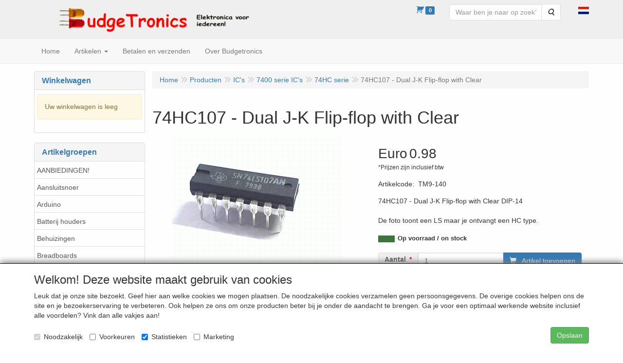

--- FILE ---
content_type: text/html; charset=UTF-8
request_url: https://www.budgetronics.eu/nl/ics/7400-serie-ics/74hc-serie/74hc107-dual-j-k-flip-flop-with-clear/a-25910-20000102
body_size: 17752
content:
<!DOCTYPE html>
<html lang="nl">
    <head>
        <base href="https://www.budgetronics.eu/"
              data-url=""
              data-routing="/js/routing.json"
        />
        <meta name="viewport" content="width=device-width, initial-scale=1">
        <meta charset="utf-8" >
        
                    <!-- Global site tag (gtag.js) - Google Analytics -->
                    <script async src="https://www.googletagmanager.com/gtag/js?id=G-5ZL1LPJ7EK">
                    </script>
                    <script>    window.dataLayer = window.dataLayer || [];    function gtag(){dataLayer.push(arguments);}    gtag('js', new Date());      gtag('config', 'GTM-MB8JJ2T');  </script>
                    <script>    window.dataLayer = window.dataLayer || [];    function gtag(){dataLayer.push(arguments);}    gtag('js', new Date());      gtag('config', 'G-5ZL1LPJ7EK');  </script>
                    <link rel="shortcut icon" href="/favicon.ico" />
                    <meta name="verify-v1" content="K6YL7mj51FswanOnHQmBWJUmPFC6y7UCgPi1ZGAoOKA=" />
                    <meta name="google-site-verification" content="pUWmlCirh3OHYiMsf08Had1crYLRnUURysOZiG2BJ_k" />
                    <META NAME="revisit-after" content="7 DAYS">
                    <meta name="description" content="74HC107 - Dual J-K Flip-flop with Clear (TM9-140)" />
                    <meta name="keywords" content="74HC107, -, Dual, J-K, Flip-flop, with, Clear, TM9-140" />
                    <meta name="author" content="Elektronica onderdelen webwinkel Budgetronicswww.budgetronics.comwww.budgetronics.eu, www.budgetronics.nl, www.budgetronics.com  www.budgetronics.comwww.budgetronics.eu, www.budgetronics.nl, www.budgetronics.comwww.budgetronics.comwww.budgetronics.eu, www.budgetronics.nl, www.budgetronics.comwww.budgetronics.comwww.budgetronics.eu, www.budgetronics.nl, www.budgetronics.com" />
                    <meta name="rating" content="general" />
                    <meta http-equi='refresh'>
                    <meta name="msvalidate.01" content="5BC6923FB604EBE71C52ACB8C0D3165C" />
                    <meta name='generator' content='LogiVert 8.19.0.5; Equinoxe 10.5.17' />
        
        <title>74HC107 - Dual J-K Flip-flop with Clear</title>

        <!-- Load scripting -->
                                    <script>
                    window.dataLayer = window.dataLayer || [];window.dataLayer.push({
                        'event': 'consent_necessary'                    
                    });</script>
                            
                <script>
                    window.dataLayer = window.dataLayer || [];
                    window.dataLayer.push({
                        'event': 'fireRemarketingTag',
                        'google_tag_params': {
                            'ecomm_pagetype': 'product',
                            'ecomm_prodid': 'TM9-140',
                            'ecomm_totalvalue': '0.809917'
                        },
                        'userId': 'not-logged-in'
                    });
                </script>
            
                            <script>
    window.dataLayer = window.dataLayer || [];
    window.dataLayer.enableGA4Ecommerce = false;
</script>
                            
            <script>
                (function(w,d,s,l,i){w[l]=w[l]||[];w[l].push({'gtm.start': new Date().getTime(),event:'gtm.js'});var f=d.getElementsByTagName(s)[0],
                    j=d.createElement(s),dl=l!='dataLayer'?'&l='+l:'';j.addEventListener('error',function() { document.getElementsByTagName('html')[0].classList.add('abl-detected');document.dispatchEvent(new CustomEvent('lv_gtm_ready', {detail: {status: 'error'}})); });j.addEventListener('load', function() { document.dispatchEvent(new Event('lv_gtm_ready', {detail: {status: 'ok'}}));});j.async=true;j.src=
                                              'https://www.googletagmanager.com/gtm.js?id='+i+dl;f.parentNode.insertBefore(j,f);
                })(window,document,'script','dataLayer','GTM-MB8JJ2T');
            </script>
                            <script src="/js/api.min.js?h=9a8857d6"></script>
                            <script>
document.addEventListener('DOMContentLoaded', function(el) {
    window.api = new Api("OTY5NTYyNTk0NzI1NDE6RGZ1V2hBeWVyd1JsY2MwZHV2cg==", "https://www.budgetronics.eu");
});
</script>
                    
        <script src="/js/plugins.min.js?h=bb38a032" id="pluginScripts"></script>
        <script src="/js/early_scripts.min.js?h=2ebe7f84" id="earlyScripts"></script>

        <script>
            // Epsilon Polyfill for IE
            if (Number.EPSILON === undefined) {
                Number.EPSILON = Math.pow(2, -52);
            }
            // Number Formatting
            Math.toDisplay = function (val, precision, force_sign) {
                if (typeof force_sign === 'undefined') {
                    force_sign = false;
                }

                if (typeof precision === "undefined") {
                    precision = 2;
                }

                if(isNaN(val) || typeof val !== "number") {
                    return false;
                }

                val = val + (1E3 * Number.EPSILON);
                var str = val.toFixed(precision);
                var decpoint = str.indexOf('.');

                str = str.replace('.', '.');

                for(var i = (decpoint - 3); i > 0; i = i - 3) {
                    str = str.slice(0, i) + ',' + str.slice(i);
                }

                if(force_sign && val > 0) {
                    str = "+" + str;
                }

                return str;
            }

            Math.toPrice = function(val, force_sign) {
                if(typeof force_sign === 'undefined') {
                    force_sign = false;
                }
                var price = "";

                if(val === 0) {
                    price = "Gratis";
                } else {
                    if(force_sign && val > 0) {
                        price = "+";
                    } else if(val < 0) {
                        price = "-";
                    }
                    price += "Euro ";
                    price += Math.toDisplay(Math.abs(val), 2);
                }

                return price;
            }
            window.main_root = "https://www.budgetronics.eu/";

        </script>

        <link rel="stylesheet" href="/assets/base.css?h=676cf9a1" />

        <link rel="stylesheet" href="/assets/theme.css?h=901af028" />
        <link rel="icon" type="image/x-icon" href="/favicon.ico?h=be335521" />    <script src="https://www.google.com/recaptcha/api.js?onload=recaptchaOnload&render=explicit" async defer onerror="document.getElementsByTagName('html')[0].classList.add('no-captcha')"></script></head>
    <body data-sticky-container>
                                    
                <noscript>
                    <iframe src="https://www.googletagmanager.com/ns.html?id=GTM-MB8JJ2T"
                            height="0" width="0" style="display:none;visibility:hidden">
                    </iframe>
                </noscript>
            
                    
                    <header>
    <div class="logo-top">
        <div class="container">
            <div class="logo-container">
                <a href="/nl/">
                    <img src="/images/cb_17.gif?h=6ee7e51f" alt="Logo Elektronica onderdelen, zonnecellen, leds, schakelaars, bouwkits en meer"/>                </a>
            </div>
            <div class="pull-right hidden-xs">
                    <ul class="nav navbar-nav  " data-sm-skip="data-sm-skip">
            <li class="menu_cart_popup  menu_cart">
        <a href="/nl/winkelwagen/" data-popup="data-popup" class="cart-link" data-mode="articles">
    <i class="cart"></i><span class="amount label label-primary articles">0</span></a>
            </li>
    <li class="menu_search_widget ">
        <form action="/nl/zoeken" method="get" class="navbar-form menu_search_widget ">
    <div class="input-group">
        <input type="search"
                id="search_query"
                placeholder="Waar ben je naar op zoek?"
                name="query"
                class="form-control"
                                data-suggest="1"
                autocomplete="off">
        <span class="input-group-btn">
            <button type="submit" class="btn btn-default">
                <i class="fa fa-search"></i>
                <span class="sr-only">Zoeken</span>
            </button>
        </span>
    </div>
</form>

            </li>
    <li class="menu_language_selection  dropdown">
                    <a href="#" class="children" role="button" aria-haspopup="true" aria-expanded="false" data-toggle="dropdown"
           id="language_dropdown">
            <img src="/images/NL_sflag.jpg?h=3bea33a3" alt="Nederlands" />
            <span class="menu_node_label">Nederlands</span>
        </a>
        <ul class="dropdown-menu" aria-labelledby="language_dropdown">
                                    <li>
                    <a href="/nl/ics/7400-serie-ics/74hc-serie/74hc107-dual-j-k-flip-flop-with-clear/a-25910-20000102">
                        <img src="/images/NL_sflag.jpg?h=3bea33a3" alt="Nederlands" /> Nederlands
                    </a>
                </li>
                            <li>
                    <a href="/en/ics/7400-serie-ics/74hc-serie/74hc107-dual-j-k-flip-flop-with-clear/a-25910-20000102">
                        <img src="/images/EN_sflag.jpg?h=6b7c0db3" alt="English" /> English
                    </a>
                </li>
            
                    
            </ul>

            </li>

    </ul>

            </div>
        </div>
    </div>
</header>
<div class="nav-top sticky-header ">
    <nav class="navbar">
        <div class="container">
            <div class="navbar-header">
                <div class="mobile-menu-navbar">
                        <ul class="nav navbar-nav  " data-sm-skip="data-sm-skip">
        
    </ul>

                </div>
                <button type="button" class="navbar-toggle collapsed" data-toggle="collapse" data-target="#topmenu"
                        aria-expanded="false">
                    <span class="sr-only">Menu</span>
                    <span class="icon-bar"></span>
                    <span class="icon-bar"></span>
                    <span class="icon-bar"></span>
                </button>
            </div>

            <div class="collapse navbar-collapse" id="topmenu">
                <div class="mobile-menu-addon">
                        <ul class="nav navbar-nav  " >
            <li class="menu_cart_popup  menu_cart">
        <a href="/nl/winkelwagen/" data-popup="data-popup" class="cart-link" data-mode="articles">
    <i class="cart"></i><span class="amount label label-primary articles">0</span></a>
            </li>
    <li class="menu_search_widget ">
        <form action="/nl/zoeken" method="get" class="navbar-form menu_search_widget ">
    <div class="input-group">
        <input type="search"
                id="search_query"
                placeholder="Waar ben je naar op zoek?"
                name="query"
                class="form-control"
                                data-suggest="1"
                autocomplete="off">
        <span class="input-group-btn">
            <button type="submit" class="btn btn-default">
                <i class="fa fa-search"></i>
                <span class="sr-only">Zoeken</span>
            </button>
        </span>
    </div>
</form>

            </li>
    <li class="menu_language_selection  dropdown">
                    <a href="#" class="children" role="button" aria-haspopup="true" aria-expanded="false" data-toggle="dropdown"
           id="language_dropdown">
            <img src="/images/NL_sflag.jpg?h=3bea33a3" alt="Nederlands" />
            <span class="menu_node_label">Nederlands</span>
        </a>
        <ul class="dropdown-menu" aria-labelledby="language_dropdown">
                                    <li>
                    <a href="/nl/ics/7400-serie-ics/74hc-serie/74hc107-dual-j-k-flip-flop-with-clear/a-25910-20000102">
                        <img src="/images/NL_sflag.jpg?h=3bea33a3" alt="Nederlands" /> Nederlands
                    </a>
                </li>
                            <li>
                    <a href="/en/ics/7400-serie-ics/74hc-serie/74hc107-dual-j-k-flip-flop-with-clear/a-25910-20000102">
                        <img src="/images/EN_sflag.jpg?h=6b7c0db3" alt="English" /> English
                    </a>
                </li>
            
                    
            </ul>

            </li>

    </ul>

                </div>
                    <ul class="nav navbar-nav  " >
            <li class="menu_homepage ">
        <a href="/nl/"
   >
    <span class="lbl">Home</span>
    </a>
            </li>
    <li class="menu_catalog ">
        <a href="/nl/catalogus" class="children" role="button"
   aria-haspopup="true" aria-expanded="false">
    <span class="lbl">Artikelen</span>
    <span class="caret"></span></a>
                    <ul class="dropdown-menu">
                    <li class="">
        <a href="/nl/aanbiedingen/g-33"
   >
    <span class="lbl">AANBIEDINGEN!</span>
    </a>
            </li>
    <li class="">
        <a href="/nl/aansluitsnoer/g-26"
   class="dropdown-toggle" data-toggle="dropdown" role="button"
   aria-haspopup="true"
   aria-expanded="false">
    <span class="lbl">Aansluitsnoer</span>
    <span class="caret"></span></a>
                    <ul class="dropdown-menu">
                    <li class="">
        <a href="/nl/aansluitsnoer/230-volt-divers/g-10000241"
   >
    <span class="lbl">230 Volt divers</span>
    </a>
            </li>
    <li class="">
        <a href="/nl/aansluitsnoer/hdmi-kabels/g-10000238"
   >
    <span class="lbl">HDMI kabels</span>
    </a>
            </li>
    <li class="">
        <a href="/nl/aansluitsnoer/meetkabels/g-10000243"
   >
    <span class="lbl">Meetkabels</span>
    </a>
            </li>
    <li class="">
        <a href="/nl/aansluitsnoer/usb-kabels/g-10000237"
   >
    <span class="lbl">USB kabels</span>
    </a>
            </li>
    <li class="">
        <a href="/nl/aansluitsnoer/verbindingskabeltjes/g-10000242"
   >
    <span class="lbl">Verbindingskabeltjes</span>
    </a>
            </li>
    <li class="">
        <a href="/nl/aansluitsnoer/zwakstroomdraad/g-10000236"
   >
    <span class="lbl">Zwakstroomdraad</span>
    </a>
            </li>
    <li class="">
        <a href="/nl/aansluitsnoer/aansluitsnoer-toebehoren/g-10000239"
   >
    <span class="lbl">Aansluitsnoer toebehoren</span>
    </a>
            </li>
    <li class="">
        <a href="/nl/aansluitsnoer/aansluitsnoer-divers/g-10000240"
   >
    <span class="lbl">Aansluitsnoer divers</span>
    </a>
            </li>

            </ul>
            </li>
    <li class="">
        <a href="/nl/arduino/g-50"
   class="dropdown-toggle" data-toggle="dropdown" role="button"
   aria-haspopup="true"
   aria-expanded="false">
    <span class="lbl">Arduino</span>
    <span class="caret"></span></a>
                    <ul class="dropdown-menu">
                    <li class="">
        <a href="/nl/arduino/arduino-compatibel-boards/g-10000079"
   >
    <span class="lbl">Arduino compatibel boards</span>
    </a>
            </li>
    <li class="">
        <a href="/nl/arduino/connectoren-voor-arduino/g-10000080"
   >
    <span class="lbl">Connectoren voor Arduino</span>
    </a>
            </li>
    <li class="">
        <a href="/nl/arduino/usb-kabels-voor-arduino/g-10000081"
   >
    <span class="lbl">USB kabels voor Arduino</span>
    </a>
            </li>
    <li class="">
        <a href="/nl/arduino/onderdelen-voor-arduino/g-10000082"
   >
    <span class="lbl">Onderdelen voor Arduino</span>
    </a>
            </li>

            </ul>
            </li>
    <li class="">
        <a href="/nl/batterij-houders/g-21"
   >
    <span class="lbl">Batterij houders</span>
    </a>
            </li>
    <li class="">
        <a href="/nl/behuizingen/g-29"
   >
    <span class="lbl">Behuizingen</span>
    </a>
            </li>
    <li class="">
        <a href="/nl/breadboards/g-67"
   >
    <span class="lbl">Breadboards</span>
    </a>
            </li>
    <li class="">
        <a href="/nl/breakout-boards-modules/g-80"
   >
    <span class="lbl">Breakout boards / Modules</span>
    </a>
            </li>
    <li class="">
        <a href="/nl/brugcellen/g-68"
   >
    <span class="lbl">Brugcellen</span>
    </a>
            </li>
    <li class="">
        <a href="/nl/bouwpakketten/g-20"
   >
    <span class="lbl">Bouwpakketten</span>
    </a>
            </li>
    <li class="">
        <a href="/nl/compact-flash-naar-ide/g-36"
   >
    <span class="lbl">Compact flash naar IDE</span>
    </a>
            </li>
    <li class="">
        <a href="/nl/component-assortimenten/g-25"
   >
    <span class="lbl">Component assortimenten</span>
    </a>
            </li>
    <li class="">
        <a href="/nl/condensatoren/g-56"
   class="dropdown-toggle" data-toggle="dropdown" role="button"
   aria-haspopup="true"
   aria-expanded="false">
    <span class="lbl">Condensatoren</span>
    <span class="caret"></span></a>
                    <ul class="dropdown-menu">
                    <li class="">
        <a href="/nl/condensatoren/elko/g-10000105"
   >
    <span class="lbl">Elko</span>
    </a>
            </li>
    <li class="">
        <a href="/nl/condensatoren/elko-bipolair/g-10000190"
   >
    <span class="lbl">Elko bipolair</span>
    </a>
            </li>
    <li class="">
        <a href="/nl/condensatoren/elko-smd/g-10000106"
   >
    <span class="lbl">Elko SMD</span>
    </a>
            </li>
    <li class="">
        <a href="/nl/condensatoren/fkc-condensatoren/g-10000107"
   >
    <span class="lbl">FKC condensatoren</span>
    </a>
            </li>
    <li class="">
        <a href="/nl/condensatoren/fkp-fks-condensators/g-10000108"
   >
    <span class="lbl">FKP / FKS condensators</span>
    </a>
            </li>
    <li class="">
        <a href="/nl/condensatoren/mkc-mkp-condensators/g-10000109"
   >
    <span class="lbl">MKC / MKP condensators</span>
    </a>
            </li>
    <li class="">
        <a href="/nl/condensatoren/mks-condensators/g-10000110"
   >
    <span class="lbl">MKS condensators</span>
    </a>
            </li>
    <li class="">
        <a href="/nl/condensatoren/mkt-condensators/g-10000111"
   >
    <span class="lbl">MKT condensators</span>
    </a>
            </li>
    <li class="">
        <a href="/nl/condensatoren/keramische-condensatoren/g-10000112"
   >
    <span class="lbl">Keramische condensatoren</span>
    </a>
            </li>
    <li class="">
        <a href="/nl/condensatoren/mica-condensators/g-10000244"
   >
    <span class="lbl">Mica condensators</span>
    </a>
            </li>
    <li class="">
        <a href="/nl/condensatoren/smd-0603-keramische-condens/g-10000113"
   >
    <span class="lbl">SMD 0603 keramische condens.</span>
    </a>
            </li>
    <li class="">
        <a href="/nl/condensatoren/smd-0805-keramische-condens/g-10000114"
   >
    <span class="lbl">SMD 0805 keramische condens.</span>
    </a>
            </li>
    <li class="">
        <a href="/nl/condensatoren/smd-1206-keramische-condens/g-10000120"
   >
    <span class="lbl">SMD 1206 keramische condens.</span>
    </a>
            </li>
    <li class="">
        <a href="/nl/condensatoren/smd-1812-keramische-condens/g-10000115"
   >
    <span class="lbl">SMD 1812 keramische condens.</span>
    </a>
            </li>
    <li class="">
        <a href="/nl/condensatoren/start-condensators/g-10000116"
   >
    <span class="lbl">Start condensators</span>
    </a>
            </li>
    <li class="">
        <a href="/nl/condensatoren/styroflex-condensators/g-10000228"
   >
    <span class="lbl">Styroflex condensators</span>
    </a>
            </li>
    <li class="">
        <a href="/nl/condensatoren/tantaal-condensatoren/g-10000117"
   >
    <span class="lbl">Tantaal condensatoren</span>
    </a>
            </li>
    <li class="">
        <a href="/nl/condensatoren/tantaal-smd/g-10000118"
   >
    <span class="lbl">Tantaal SMD</span>
    </a>
            </li>
    <li class="">
        <a href="/nl/condensatoren/overige-condensatoren/g-10000119"
   >
    <span class="lbl">Overige condensatoren</span>
    </a>
            </li>

            </ul>
            </li>
    <li class="">
        <a href="/nl/connectors/g-17"
   class="dropdown-toggle" data-toggle="dropdown" role="button"
   aria-haspopup="true"
   aria-expanded="false">
    <span class="lbl">Connectors</span>
    <span class="caret"></span></a>
                    <ul class="dropdown-menu">
                    <li class="">
        <a href="/nl/connectors/bananenplug/g-10000045"
   >
    <span class="lbl">Bananenplug</span>
    </a>
            </li>
    <li class="">
        <a href="/nl/connectors/blokterminals/g-10000061"
   >
    <span class="lbl">Blokterminals</span>
    </a>
            </li>
    <li class="">
        <a href="/nl/connectors/bnc/g-10000084"
   >
    <span class="lbl">BNC</span>
    </a>
            </li>
    <li class="">
        <a href="/nl/connectors/coax/g-10000083"
   >
    <span class="lbl">Coax</span>
    </a>
            </li>
    <li class="">
        <a href="/nl/connectors/din/g-10000085"
   >
    <span class="lbl">DIN</span>
    </a>
            </li>
    <li class="">
        <a href="/nl/connectors/f-connectoren/g-10000086"
   >
    <span class="lbl">F connectoren</span>
    </a>
            </li>
    <li class="">
        <a href="/nl/connectors/ffc-fpc/g-10000092"
   >
    <span class="lbl">FFC - FPC</span>
    </a>
            </li>
    <li class="">
        <a href="/nl/connectors/fiber-optics-connectors/g-10000078"
   >
    <span class="lbl">Fiber optics connectors</span>
    </a>
            </li>
    <li class="">
        <a href="/nl/connectors/headers/g-10000047"
   >
    <span class="lbl">Headers</span>
    </a>
            </li>
    <li class="">
        <a href="/nl/connectors/hdmi/g-10000231"
   >
    <span class="lbl">HDMI</span>
    </a>
            </li>
    <li class="">
        <a href="/nl/connectors/jacks-xlr/g-10000042"
   >
    <span class="lbl">Jacks - XLR</span>
    </a>
            </li>
    <li class="">
        <a href="/nl/connectors/kroko-klem/g-10000046"
   >
    <span class="lbl">Kroko klem</span>
    </a>
            </li>
    <li class="">
        <a href="/nl/connectors/luidspreker-connectors/g-10000093"
   >
    <span class="lbl">Luidspreker connectors</span>
    </a>
            </li>
    <li class="">
        <a href="/nl/connectors/mstb/g-10000091"
   >
    <span class="lbl">MSTB</span>
    </a>
            </li>
    <li class="">
        <a href="/nl/connectors/n-connectoren/g-10000088"
   >
    <span class="lbl">N connectoren</span>
    </a>
            </li>
    <li class="">
        <a href="/nl/connectors/overige-connectors/g-10000049"
   >
    <span class="lbl">Overige connectors</span>
    </a>
            </li>
    <li class="">
        <a href="/nl/connectors/rca-cinch-tulp/g-10000043"
   >
    <span class="lbl">RCA-Cinch-Tulp</span>
    </a>
            </li>
    <li class="">
        <a href="/nl/connectors/rj-connectors/g-10000063"
   >
    <span class="lbl">RJ connectors</span>
    </a>
            </li>
    <li class="">
        <a href="/nl/connectors/sma-smb/g-10000087"
   >
    <span class="lbl">SMA - SMB</span>
    </a>
            </li>
    <li class="">
        <a href="/nl/connectors/sub-d/g-10000044"
   >
    <span class="lbl">SUB D</span>
    </a>
            </li>
    <li class="">
        <a href="/nl/connectors/tnc/g-10000090"
   >
    <span class="lbl">TNC</span>
    </a>
            </li>
    <li class="">
        <a href="/nl/connectors/uhf/g-10000089"
   >
    <span class="lbl">UHF</span>
    </a>
            </li>
    <li class="">
        <a href="/nl/connectors/usb/g-10000056"
   >
    <span class="lbl">USB</span>
    </a>
            </li>
    <li class="">
        <a href="/nl/connectors/voeding/g-10000062"
   >
    <span class="lbl">Voeding</span>
    </a>
            </li>

            </ul>
            </li>
    <li class="">
        <a href="/nl/dc-dc-convertors/g-75"
   >
    <span class="lbl">DC-DC convertors</span>
    </a>
            </li>
    <li class="">
        <a href="/nl/diodes/g-57"
   class="dropdown-toggle" data-toggle="dropdown" role="button"
   aria-haspopup="true"
   aria-expanded="false">
    <span class="lbl">Diodes</span>
    <span class="caret"></span></a>
                    <ul class="dropdown-menu">
                    <li class="">
        <a href="/nl/diodes/1n-type-diodes/g-10000121"
   >
    <span class="lbl">1N type diodes</span>
    </a>
            </li>
    <li class="">
        <a href="/nl/diodes/ba-by-type-diodes/g-10000122"
   >
    <span class="lbl">BA-BY type diodes</span>
    </a>
            </li>
    <li class="">
        <a href="/nl/diodes/overige-diodes/g-10000124"
   >
    <span class="lbl">Overige diodes</span>
    </a>
            </li>
    <li class="">
        <a href="/nl/diodes/fotodiodes/g-10000125"
   >
    <span class="lbl">Fotodiodes</span>
    </a>
            </li>
    <li class="">
        <a href="/nl/diodes/germanium-diodes/g-10000126"
   >
    <span class="lbl">Germanium diodes</span>
    </a>
            </li>
    <li class="">
        <a href="/nl/diodes/schottky-diodes/g-10000127"
   >
    <span class="lbl">Schottky diodes</span>
    </a>
            </li>
    <li class="">
        <a href="/nl/diodes/zener-diodes/g-10000128"
   >
    <span class="lbl">Zener diodes</span>
    </a>
            </li>
    <li class="">
        <a href="/nl/diodes/zener-diodes-smd/g-10000216"
   >
    <span class="lbl">Zener diodes SMD</span>
    </a>
            </li>

            </ul>
            </li>
    <li class="">
        <a href="/nl/displays/g-28"
   >
    <span class="lbl">Displays</span>
    </a>
            </li>
    <li class="">
        <a href="/nl/diversen/g-27"
   >
    <span class="lbl">Diversen</span>
    </a>
            </li>
    <li class="">
        <a href="/nl/experimenteer/g-16"
   >
    <span class="lbl">Experimenteer</span>
    </a>
            </li>
    <li class="">
        <a href="/nl/ferriet/g-77"
   >
    <span class="lbl">Ferriet</span>
    </a>
            </li>
    <li class="">
        <a href="/nl/gadgets/g-40"
   >
    <span class="lbl">Gadgets</span>
    </a>
            </li>
    <li class="">
        <a href="/nl/geluid/g-30"
   >
    <span class="lbl">Geluid</span>
    </a>
            </li>
    <li class="">
        <a href="/nl/gereedschap/g-22"
   >
    <span class="lbl">Gereedschap</span>
    </a>
            </li>
    <li class="">
        <a href="/nl/ics/g-58"
   class="dropdown-toggle" data-toggle="dropdown" role="button"
   aria-haspopup="true"
   aria-expanded="false">
    <span class="lbl">IC's</span>
    <span class="caret"></span></a>
                    <ul class="dropdown-menu">
                    <li class="">
        <a href="/nl/ics/7400-serie-ics/g-10000129"
   class="dropdown-toggle" data-toggle="dropdown" role="button"
   aria-haspopup="true"
   aria-expanded="false">
    <span class="lbl">7400 serie IC's</span>
    <span class="caret"></span></a>
                    <ul class="dropdown-menu">
                    <li class="">
        <a href="/nl/ics/7400-serie-ics/74-serie/g-20000099"
   >
    <span class="lbl">74 serie</span>
    </a>
            </li>
    <li class="">
        <a href="/nl/ics/7400-serie-ics/74abt-serie/g-20000105"
   >
    <span class="lbl">74ABT serie</span>
    </a>
            </li>
    <li class="">
        <a href="/nl/ics/7400-serie-ics/74ac-serie/g-20000106"
   >
    <span class="lbl">74AC serie</span>
    </a>
            </li>
    <li class="">
        <a href="/nl/ics/7400-serie-ics/74ahc-serie/g-20000107"
   >
    <span class="lbl">74AHC serie</span>
    </a>
            </li>
    <li class="">
        <a href="/nl/ics/7400-serie-ics/74als-serie/g-20000108"
   >
    <span class="lbl">74ALS serie</span>
    </a>
            </li>
    <li class="">
        <a href="/nl/ics/7400-serie-ics/74as-serie/g-20000109"
   >
    <span class="lbl">74AS serie</span>
    </a>
            </li>
    <li class="">
        <a href="/nl/ics/7400-serie-ics/74f-serie/g-20000104"
   >
    <span class="lbl">74F serie</span>
    </a>
            </li>
    <li class="">
        <a href="/nl/ics/7400-serie-ics/74fct-serie/g-20000110"
   >
    <span class="lbl">74FCT serie</span>
    </a>
            </li>
    <li class="">
        <a href="/nl/ics/7400-serie-ics/74h-serie/g-20000112"
   >
    <span class="lbl">74H serie</span>
    </a>
            </li>
    <li class="">
        <a href="/nl/ics/7400-serie-ics/74hc-serie/g-20000102"
   >
    <span class="lbl">74HC serie</span>
    </a>
            </li>
    <li class="">
        <a href="/nl/ics/7400-serie-ics/74hct-serie/g-20000103"
   >
    <span class="lbl">74HCT serie</span>
    </a>
            </li>
    <li class="">
        <a href="/nl/ics/7400-serie-ics/74ls-serie/g-20000100"
   >
    <span class="lbl">74LS serie</span>
    </a>
            </li>
    <li class="">
        <a href="/nl/ics/7400-serie-ics/74lv-serie/g-20000111"
   >
    <span class="lbl">74LV serie</span>
    </a>
            </li>
    <li class="">
        <a href="/nl/ics/7400-serie-ics/74s-serie/g-20000101"
   >
    <span class="lbl">74S serie</span>
    </a>
            </li>

            </ul>
            </li>
    <li class="">
        <a href="/nl/ics/4000-serie-ics/g-10000130"
   >
    <span class="lbl">4000 serie IC's</span>
    </a>
            </li>
    <li class="">
        <a href="/nl/ics/ad-serie-ics/g-10000131"
   >
    <span class="lbl">AD serie IC's</span>
    </a>
            </li>
    <li class="">
        <a href="/nl/ics/convertor-ics/g-10000132"
   >
    <span class="lbl">Convertor IC's</span>
    </a>
            </li>
    <li class="">
        <a href="/nl/ics/geheugen-ics/g-10000133"
   >
    <span class="lbl">Geheugen IC's</span>
    </a>
            </li>
    <li class="">
        <a href="/nl/ics/idt-serie-ics/g-10000135"
   >
    <span class="lbl">IDT serie IC's</span>
    </a>
            </li>
    <li class="">
        <a href="/nl/ics/microcontrollers/g-10000143"
   >
    <span class="lbl">Microcontrollers</span>
    </a>
            </li>
    <li class="">
        <a href="/nl/ics/opamp-ics/g-10000137"
   >
    <span class="lbl">Opamp IC's</span>
    </a>
            </li>
    <li class="">
        <a href="/nl/ics/optocouplers/g-10000138"
   >
    <span class="lbl">Optocouplers</span>
    </a>
            </li>
    <li class="">
        <a href="/nl/ics/overige-ics/g-10000136"
   >
    <span class="lbl">Overige IC's</span>
    </a>
            </li>
    <li class="">
        <a href="/nl/ics/speciale-toepassingen/g-10000142"
   >
    <span class="lbl">Speciale toepassingen</span>
    </a>
            </li>
    <li class="">
        <a href="/nl/ics/timer-ics/g-10000141"
   >
    <span class="lbl">Timer IC's</span>
    </a>
            </li>

            </ul>
            </li>
    <li class="">
        <a href="/nl/ic-voeten/g-74"
   >
    <span class="lbl">IC voeten</span>
    </a>
            </li>
    <li class="">
        <a href="/nl/knoppen/g-66"
   >
    <span class="lbl">Knoppen</span>
    </a>
            </li>
    <li class="">
        <a href="/nl/koelmateriaal/g-43"
   >
    <span class="lbl">Koelmateriaal</span>
    </a>
            </li>
    <li class="">
        <a href="/nl/krimpkous/g-69"
   >
    <span class="lbl">Krimpkous</span>
    </a>
            </li>
    <li class="">
        <a href="/nl/lampen/g-51"
   class="dropdown-toggle" data-toggle="dropdown" role="button"
   aria-haspopup="true"
   aria-expanded="false">
    <span class="lbl">Lampen</span>
    <span class="caret"></span></a>
                    <ul class="dropdown-menu">
                    <li class="">
        <a href="/nl/lampen/kleine-lampjes/g-10000233"
   >
    <span class="lbl">Kleine lampjes</span>
    </a>
            </li>
    <li class="">
        <a href="/nl/lampen/lamp-fittingen/g-10000234"
   >
    <span class="lbl">Lamp fittingen</span>
    </a>
            </li>

            </ul>
            </li>
    <li class="">
        <a href="/nl/leds/g-12"
   class="dropdown-toggle" data-toggle="dropdown" role="button"
   aria-haspopup="true"
   aria-expanded="false">
    <span class="lbl">LEDS</span>
    <span class="caret"></span></a>
                    <ul class="dropdown-menu">
                    <li class="">
        <a href="/nl/leds/led-aanbieding/g-10000037"
   >
    <span class="lbl">LED aanbieding!</span>
    </a>
            </li>
    <li class="">
        <a href="/nl/leds/leds-standaard/g-10000010"
   >
    <span class="lbl">Leds standaard</span>
    </a>
            </li>
    <li class="">
        <a href="/nl/leds/leds-5mm-fel/g-10000030"
   >
    <span class="lbl">Leds 5mm fel</span>
    </a>
            </li>
    <li class="">
        <a href="/nl/leds/leds-10mm-fel/g-10000033"
   >
    <span class="lbl">Leds 10mm fel</span>
    </a>
            </li>
    <li class="">
        <a href="/nl/leds/leds-bi-color/g-10000035"
   >
    <span class="lbl">Leds Bi-color</span>
    </a>
            </li>
    <li class="">
        <a href="/nl/leds/led-displays/g-10000187"
   >
    <span class="lbl">LED displays</span>
    </a>
            </li>
    <li class="">
        <a href="/nl/leds/leds-flat-top/g-10000034"
   >
    <span class="lbl">Leds flat top</span>
    </a>
            </li>
    <li class="">
        <a href="/nl/leds/led-houders/g-10000012"
   >
    <span class="lbl">Led houders</span>
    </a>
            </li>
    <li class="">
        <a href="/nl/leds/leds-knipper/g-10000036"
   >
    <span class="lbl">Leds knipper</span>
    </a>
            </li>
    <li class="">
        <a href="/nl/leds/leds-speciaal/g-10000013"
   >
    <span class="lbl">Leds speciaal</span>
    </a>
            </li>
    <li class="">
        <a href="/nl/leds/led-strips/g-10000038"
   >
    <span class="lbl">Led strips</span>
    </a>
            </li>
    <li class="">
        <a href="/nl/leds/power-leds/g-10000194"
   >
    <span class="lbl">Power LEDS</span>
    </a>
            </li>
    <li class="">
        <a href="/nl/leds/rgb-leds/g-10000015"
   >
    <span class="lbl">RGB leds</span>
    </a>
            </li>
    <li class="">
        <a href="/nl/leds/smd-leds/g-10000028"
   >
    <span class="lbl">SMD leds</span>
    </a>
            </li>
    <li class="">
        <a href="/nl/leds/superflux-leds/g-10000029"
   >
    <span class="lbl">Superflux Leds</span>
    </a>
            </li>

            </ul>
            </li>
    <li class="">
        <a href="/nl/magneten/g-37"
   >
    <span class="lbl">Magneten</span>
    </a>
            </li>
    <li class="">
        <a href="/nl/meetapparatuur/g-31"
   class="dropdown-toggle" data-toggle="dropdown" role="button"
   aria-haspopup="true"
   aria-expanded="false">
    <span class="lbl">Meetapparatuur</span>
    <span class="caret"></span></a>
                    <ul class="dropdown-menu">
                    <li class="">
        <a href="/nl/meetapparatuur/meters-divers/g-10000191"
   >
    <span class="lbl">Meters divers</span>
    </a>
            </li>
    <li class="">
        <a href="/nl/meetapparatuur/paneelmeters/g-10000192"
   >
    <span class="lbl">Paneelmeters</span>
    </a>
            </li>
    <li class="">
        <a href="/nl/meetapparatuur/toebehoren/g-10000193"
   >
    <span class="lbl">Toebehoren</span>
    </a>
            </li>

            </ul>
            </li>
    <li class="">
        <a href="/nl/montagemateriaal/g-34"
   >
    <span class="lbl">Montagemateriaal</span>
    </a>
            </li>
    <li class="">
        <a href="/nl/motors/g-15"
   >
    <span class="lbl">Motors</span>
    </a>
            </li>
    <li class="">
        <a href="/nl/netvoedingen/g-70"
   >
    <span class="lbl">Netvoedingen</span>
    </a>
            </li>
    <li class="">
        <a href="/nl/ntc-en-ldr/g-65"
   >
    <span class="lbl">NTC en LDR</span>
    </a>
            </li>
    <li class="">
        <a href="/nl/potentiometers/g-59"
   class="dropdown-toggle" data-toggle="dropdown" role="button"
   aria-haspopup="true"
   aria-expanded="false">
    <span class="lbl">Potentiometers</span>
    <span class="caret"></span></a>
                    <ul class="dropdown-menu">
                    <li class="">
        <a href="/nl/potentiometers/instelpotmeter-6mm/g-10000144"
   >
    <span class="lbl">Instelpotmeter 6mm</span>
    </a>
            </li>
    <li class="">
        <a href="/nl/potentiometers/instelpotmeter-10mm/g-10000145"
   >
    <span class="lbl">Instelpotmeter 10mm</span>
    </a>
            </li>
    <li class="">
        <a href="/nl/potentiometers/instelpotmeter-15mm/g-10000146"
   >
    <span class="lbl">Instelpotmeter 15mm</span>
    </a>
            </li>
    <li class="">
        <a href="/nl/potentiometers/precisie-instelpotmeters/g-10000147"
   >
    <span class="lbl">Precisie instelpotmeters</span>
    </a>
            </li>
    <li class="">
        <a href="/nl/potentiometers/smd-instelpotmeters/g-10000148"
   >
    <span class="lbl">SMD instelpotmeters</span>
    </a>
            </li>
    <li class="">
        <a href="/nl/potentiometers/potentiometers-standaard/g-10000149"
   >
    <span class="lbl">Potentiometers standaard</span>
    </a>
            </li>
    <li class="">
        <a href="/nl/potentiometers/potentiometers-overig/g-10000150"
   >
    <span class="lbl">Potentiometers overig</span>
    </a>
            </li>

            </ul>
            </li>
    <li class="">
        <a href="/nl/printmateriaal/g-35"
   >
    <span class="lbl">Printmateriaal</span>
    </a>
            </li>
    <li class="">
        <a href="/nl/quartz/g-60"
   class="dropdown-toggle" data-toggle="dropdown" role="button"
   aria-haspopup="true"
   aria-expanded="false">
    <span class="lbl">Quartz</span>
    <span class="caret"></span></a>
                    <ul class="dropdown-menu">
                    <li class="">
        <a href="/nl/quartz/quartz-kristal/g-10000151"
   >
    <span class="lbl">Quartz kristal</span>
    </a>
            </li>
    <li class="">
        <a href="/nl/quartz/quartz-oscillator/g-10000153"
   >
    <span class="lbl">Quartz oscillator</span>
    </a>
            </li>
    <li class="">
        <a href="/nl/quartz/quartz-smd/g-10000152"
   >
    <span class="lbl">Quartz SMD</span>
    </a>
            </li>

            </ul>
            </li>
    <li class="">
        <a href="/nl/relais/g-76"
   class="dropdown-toggle" data-toggle="dropdown" role="button"
   aria-haspopup="true"
   aria-expanded="false">
    <span class="lbl">Relais</span>
    <span class="caret"></span></a>
                    <ul class="dropdown-menu">
                    <li class="">
        <a href="/nl/relais/5-volt-relais/g-10000198"
   >
    <span class="lbl">5 Volt relais</span>
    </a>
            </li>
    <li class="">
        <a href="/nl/relais/6-volt-relais/g-10000202"
   >
    <span class="lbl">6 Volt relais</span>
    </a>
            </li>
    <li class="">
        <a href="/nl/relais/12-volt-relais/g-10000199"
   >
    <span class="lbl">12 Volt relais</span>
    </a>
            </li>
    <li class="">
        <a href="/nl/relais/24-volt-relais/g-10000200"
   >
    <span class="lbl">24 Volt relais</span>
    </a>
            </li>
    <li class="">
        <a href="/nl/relais/48-volt-relais/g-10000205"
   >
    <span class="lbl">48 Volt relais</span>
    </a>
            </li>
    <li class="">
        <a href="/nl/relais/230-volt-relais/g-10000204"
   >
    <span class="lbl">230 Volt relais</span>
    </a>
            </li>
    <li class="">
        <a href="/nl/relais/overige-relais/g-10000201"
   >
    <span class="lbl">Overige relais</span>
    </a>
            </li>
    <li class="">
        <a href="/nl/relais/relais-toebehoren/g-10000203"
   >
    <span class="lbl">Relais toebehoren</span>
    </a>
            </li>

            </ul>
            </li>
    <li class="">
        <a href="/nl/schakelaars/g-18"
   class="dropdown-toggle" data-toggle="dropdown" role="button"
   aria-haspopup="true"
   aria-expanded="false">
    <span class="lbl">Schakelaars</span>
    <span class="caret"></span></a>
                    <ul class="dropdown-menu">
                    <li class="">
        <a href="/nl/schakelaars/dip-schakelaars/g-10000066"
   >
    <span class="lbl">DIP schakelaars</span>
    </a>
            </li>
    <li class="">
        <a href="/nl/schakelaars/draai-schakelaars/g-10000188"
   >
    <span class="lbl">Draai schakelaars</span>
    </a>
            </li>
    <li class="">
        <a href="/nl/schakelaars/druk-schakelaars/g-10000071"
   >
    <span class="lbl">Druk schakelaars</span>
    </a>
            </li>
    <li class="">
        <a href="/nl/schakelaars/micro-schakelaars/g-10000074"
   >
    <span class="lbl">Micro schakelaars</span>
    </a>
            </li>
    <li class="">
        <a href="/nl/schakelaars/reed-schakelaars/g-10000070"
   >
    <span class="lbl">Reed schakelaars</span>
    </a>
            </li>
    <li class="">
        <a href="/nl/schakelaars/schuif-schakelaars/g-10000072"
   >
    <span class="lbl">Schuif schakelaars</span>
    </a>
            </li>
    <li class="">
        <a href="/nl/schakelaars/tumbler-schakelaars/g-10000069"
   >
    <span class="lbl">Tumbler schakelaars</span>
    </a>
            </li>
    <li class="">
        <a href="/nl/schakelaars/wip-schakelaars/g-10000068"
   >
    <span class="lbl">Wip schakelaars</span>
    </a>
            </li>
    <li class="">
        <a href="/nl/schakelaars/overige-schakelaars/g-10000073"
   >
    <span class="lbl">Overige schakelaars</span>
    </a>
            </li>

            </ul>
            </li>
    <li class="">
        <a href="/nl/sensoren/g-72"
   class="dropdown-toggle" data-toggle="dropdown" role="button"
   aria-haspopup="true"
   aria-expanded="false">
    <span class="lbl">Sensoren</span>
    <span class="caret"></span></a>
                    <ul class="dropdown-menu">
                    <li class="">
        <a href="/nl/sensoren/afstandmeting/g-10000221"
   >
    <span class="lbl">Afstandmeting</span>
    </a>
            </li>
    <li class="">
        <a href="/nl/sensoren/beweeg/g-10000227"
   >
    <span class="lbl">Beweeg</span>
    </a>
            </li>
    <li class="">
        <a href="/nl/sensoren/druk/g-10000222"
   >
    <span class="lbl">Druk</span>
    </a>
            </li>
    <li class="">
        <a href="/nl/sensoren/gassen/g-10000220"
   >
    <span class="lbl">Gassen</span>
    </a>
            </li>
    <li class="">
        <a href="/nl/sensoren/geluid/g-10000226"
   >
    <span class="lbl">Geluid</span>
    </a>
            </li>
    <li class="">
        <a href="/nl/sensoren/gewicht/g-10000223"
   >
    <span class="lbl">Gewicht</span>
    </a>
            </li>
    <li class="">
        <a href="/nl/sensoren/infrarood/g-10000225"
   >
    <span class="lbl">Infrarood</span>
    </a>
            </li>
    <li class="">
        <a href="/nl/sensoren/magnetisme/g-10000219"
   >
    <span class="lbl">Magnetisme</span>
    </a>
            </li>
    <li class="">
        <a href="/nl/sensoren/temperatuur/g-10000217"
   >
    <span class="lbl">Temperatuur</span>
    </a>
            </li>
    <li class="">
        <a href="/nl/sensoren/vocht-water/g-10000218"
   >
    <span class="lbl">Vocht/water</span>
    </a>
            </li>
    <li class="">
        <a href="/nl/sensoren/overige/g-10000224"
   >
    <span class="lbl">Overige</span>
    </a>
            </li>

            </ul>
            </li>
    <li class="">
        <a href="/nl/smoorspoelen/g-61"
   class="dropdown-toggle" data-toggle="dropdown" role="button"
   aria-haspopup="true"
   aria-expanded="false">
    <span class="lbl">Smoorspoelen</span>
    <span class="caret"></span></a>
                    <ul class="dropdown-menu">
                    <li class="">
        <a href="/nl/smoorspoelen/inductoren-through-hole/g-10000154"
   >
    <span class="lbl">Inductoren through hole</span>
    </a>
            </li>
    <li class="">
        <a href="/nl/smoorspoelen/inductoren-smd/g-10000155"
   >
    <span class="lbl">Inductoren SMD</span>
    </a>
            </li>
    <li class="">
        <a href="/nl/smoorspoelen/inductoren-divers/g-10000156"
   >
    <span class="lbl">Inductoren divers</span>
    </a>
            </li>
    <li class="">
        <a href="/nl/smoorspoelen/ontstoorspoelen/g-10000157"
   >
    <span class="lbl">Ontstoorspoelen</span>
    </a>
            </li>

            </ul>
            </li>
    <li class="">
        <a href="/nl/solderen/g-23"
   >
    <span class="lbl">Solderen</span>
    </a>
            </li>
    <li class="">
        <a href="/nl/spannings-regelaars/g-73"
   >
    <span class="lbl">Spannings regelaars</span>
    </a>
            </li>
    <li class="">
        <a href="/nl/trafos/g-71"
   >
    <span class="lbl">Trafo's</span>
    </a>
            </li>
    <li class="">
        <a href="/nl/transistoren/g-62"
   class="dropdown-toggle" data-toggle="dropdown" role="button"
   aria-haspopup="true"
   aria-expanded="false">
    <span class="lbl">Transistoren</span>
    <span class="caret"></span></a>
                    <ul class="dropdown-menu">
                    <li class="">
        <a href="/nl/transistoren/2n-transistoren/g-10000158"
   >
    <span class="lbl">2N transistoren</span>
    </a>
            </li>
    <li class="">
        <a href="/nl/transistoren/2s-transistoren/g-10000159"
   >
    <span class="lbl">2S transistoren</span>
    </a>
            </li>
    <li class="">
        <a href="/nl/transistoren/ac-transistoren/g-10000160"
   >
    <span class="lbl">AC transistoren</span>
    </a>
            </li>
    <li class="">
        <a href="/nl/transistoren/ap-transistoren/g-10000161"
   >
    <span class="lbl">AP transistoren</span>
    </a>
            </li>
    <li class="">
        <a href="/nl/transistoren/bc-transistoren/g-10000162"
   >
    <span class="lbl">BC transistoren</span>
    </a>
            </li>
    <li class="">
        <a href="/nl/transistoren/bd-transistoren/g-10000163"
   >
    <span class="lbl">BD transistoren</span>
    </a>
            </li>
    <li class="">
        <a href="/nl/transistoren/bf-transistoren/g-10000164"
   >
    <span class="lbl">BF transistoren</span>
    </a>
            </li>
    <li class="">
        <a href="/nl/transistoren/bs-bt-transistoren/g-10000165"
   >
    <span class="lbl">BS-BT transistoren</span>
    </a>
            </li>
    <li class="">
        <a href="/nl/transistoren/bu-transistoren/g-10000166"
   >
    <span class="lbl">BU transistoren</span>
    </a>
            </li>
    <li class="">
        <a href="/nl/transistoren/fototransistor/g-10000215"
   >
    <span class="lbl">Fototransistor</span>
    </a>
            </li>
    <li class="">
        <a href="/nl/transistoren/irf-transistoren/g-10000167"
   >
    <span class="lbl">IRF transistoren</span>
    </a>
            </li>
    <li class="">
        <a href="/nl/transistoren/irl-transistoren/g-10000186"
   >
    <span class="lbl">IRL transistoren</span>
    </a>
            </li>
    <li class="">
        <a href="/nl/transistoren/mj-transistoren/g-10000168"
   >
    <span class="lbl">MJ transistoren</span>
    </a>
            </li>
    <li class="">
        <a href="/nl/transistoren/st-transistoren/g-10000169"
   >
    <span class="lbl">ST transistoren</span>
    </a>
            </li>
    <li class="">
        <a href="/nl/transistoren/tic-transistoren/g-10000170"
   >
    <span class="lbl">TIC transistoren</span>
    </a>
            </li>
    <li class="">
        <a href="/nl/transistoren/tip-transistoren/g-10000171"
   >
    <span class="lbl">TIP transistoren</span>
    </a>
            </li>
    <li class="">
        <a href="/nl/transistoren/overige-transistoren/g-10000172"
   >
    <span class="lbl">Overige transistoren</span>
    </a>
            </li>
    <li class="">
        <a href="/nl/transistoren/isolatiemateriaal/g-10000173"
   >
    <span class="lbl">Isolatiemateriaal</span>
    </a>
            </li>

            </ul>
            </li>
    <li class="">
        <a href="/nl/trimmers/g-48"
   >
    <span class="lbl">Trimmers</span>
    </a>
            </li>
    <li class="">
        <a href="/nl/varistors/g-63"
   >
    <span class="lbl">Varistors</span>
    </a>
            </li>
    <li class="">
        <a href="/nl/ventilators/g-32"
   class="dropdown-toggle" data-toggle="dropdown" role="button"
   aria-haspopup="true"
   aria-expanded="false">
    <span class="lbl">Ventilators</span>
    <span class="caret"></span></a>
                    <ul class="dropdown-menu">
                    <li class="">
        <a href="/nl/ventilators/ventilators-5-volt/g-10000050"
   >
    <span class="lbl">Ventilators 5 volt</span>
    </a>
            </li>
    <li class="">
        <a href="/nl/ventilators/ventilators-12-volt/g-10000051"
   >
    <span class="lbl">Ventilators 12 volt</span>
    </a>
            </li>
    <li class="">
        <a href="/nl/ventilators/ventilators-24-volt/g-10000206"
   >
    <span class="lbl">Ventilators 24 volt</span>
    </a>
            </li>
    <li class="">
        <a href="/nl/ventilators/ventilators-230-volt/g-10000052"
   >
    <span class="lbl">Ventilators 230 volt</span>
    </a>
            </li>
    <li class="">
        <a href="/nl/ventilators/beschermgrills/g-10000053"
   >
    <span class="lbl">Beschermgrills</span>
    </a>
            </li>

            </ul>
            </li>
    <li class="">
        <a href="/nl/voedingen-chassis/g-39"
   >
    <span class="lbl">Voedingen chassis</span>
    </a>
            </li>
    <li class="">
        <a href="/nl/weerstanden/g-64"
   class="dropdown-toggle" data-toggle="dropdown" role="button"
   aria-haspopup="true"
   aria-expanded="false">
    <span class="lbl">Weerstanden</span>
    <span class="caret"></span></a>
                    <ul class="dropdown-menu">
                    <li class="">
        <a href="/nl/weerstanden/weerstanden-koolfilm-0-25-watt/g-10000174"
   >
    <span class="lbl">Weerstanden koolfilm 0,25 Watt</span>
    </a>
            </li>
    <li class="">
        <a href="/nl/weerstanden/weerstanden-koolfilm-0-5-watt/g-10000175"
   >
    <span class="lbl">Weerstanden koolfilm 0,5 Watt</span>
    </a>
            </li>
    <li class="">
        <a href="/nl/weerstanden/weerstanden-koolfilm-1-watt/g-10000195"
   >
    <span class="lbl">Weerstanden koolfilm 1 Watt</span>
    </a>
            </li>
    <li class="">
        <a href="/nl/weerstanden/weerstanden-koolfilm-2-watt/g-10000196"
   >
    <span class="lbl">Weerstanden koolfilm 2 Watt</span>
    </a>
            </li>
    <li class="">
        <a href="/nl/weerstanden/weerstanden-metaal-0-25-watt/g-10000197"
   >
    <span class="lbl">Weerstanden metaal 0,25 Watt</span>
    </a>
            </li>
    <li class="">
        <a href="/nl/weerstanden/weerstanden-metaal-0-4-watt/g-10000176"
   >
    <span class="lbl">Weerstanden metaal 0,4 Watt</span>
    </a>
            </li>
    <li class="">
        <a href="/nl/weerstanden/weerstanden-3-watt/g-10000177"
   >
    <span class="lbl">Weerstanden 3 Watt</span>
    </a>
            </li>
    <li class="">
        <a href="/nl/weerstanden/weerstanden-4-watt/g-10000208"
   >
    <span class="lbl">Weerstanden 4 Watt</span>
    </a>
            </li>
    <li class="">
        <a href="/nl/weerstanden/weerstanden-5-watt/g-10000178"
   >
    <span class="lbl">Weerstanden 5 Watt</span>
    </a>
            </li>
    <li class="">
        <a href="/nl/weerstanden/weerstanden-10-watt/g-10000229"
   >
    <span class="lbl">Weerstanden 10 Watt</span>
    </a>
            </li>
    <li class="">
        <a href="/nl/weerstanden/weerstanden-16-watt/g-10000179"
   >
    <span class="lbl">Weerstanden 16 Watt</span>
    </a>
            </li>
    <li class="">
        <a href="/nl/weerstanden/weerstanden-25-watt/g-10000180"
   >
    <span class="lbl">Weerstanden 25 Watt</span>
    </a>
            </li>
    <li class="">
        <a href="/nl/weerstanden/weerstanden-100-watt/g-10000207"
   >
    <span class="lbl">Weerstanden 100 Watt</span>
    </a>
            </li>
    <li class="">
        <a href="/nl/weerstanden/weerstanden-smd-0603/g-10000181"
   >
    <span class="lbl">Weerstanden SMD 0603</span>
    </a>
            </li>
    <li class="">
        <a href="/nl/weerstanden/weerstanden-smd-0805/g-10000182"
   >
    <span class="lbl">Weerstanden SMD 0805</span>
    </a>
            </li>
    <li class="">
        <a href="/nl/weerstanden/weerstanden-smd-1206/g-10000183"
   >
    <span class="lbl">Weerstanden SMD 1206</span>
    </a>
            </li>
    <li class="">
        <a href="/nl/weerstanden/weerstanden-smd-overig/g-10000189"
   >
    <span class="lbl">Weerstanden SMD overig</span>
    </a>
            </li>
    <li class="">
        <a href="/nl/weerstanden/weerstanden-netwerk/g-10000184"
   >
    <span class="lbl">Weerstanden netwerk</span>
    </a>
            </li>
    <li class="">
        <a href="/nl/weerstanden/weerstanden-overig/g-10000185"
   >
    <span class="lbl">Weerstanden overig</span>
    </a>
            </li>

            </ul>
            </li>
    <li class="">
        <a href="/nl/zekeringen/g-46"
   class="dropdown-toggle" data-toggle="dropdown" role="button"
   aria-haspopup="true"
   aria-expanded="false">
    <span class="lbl">Zekeringen</span>
    <span class="caret"></span></a>
                    <ul class="dropdown-menu">
                    <li class="">
        <a href="/nl/zekeringen/zekeringen-5x20/g-10000209"
   >
    <span class="lbl">Zekeringen 5x20</span>
    </a>
            </li>
    <li class="">
        <a href="/nl/zekeringen/zekeringen-6x32/g-10000210"
   >
    <span class="lbl">Zekeringen 6x32</span>
    </a>
            </li>
    <li class="">
        <a href="/nl/zekeringen/zekeringen-divers/g-10000211"
   >
    <span class="lbl">Zekeringen divers</span>
    </a>
            </li>
    <li class="">
        <a href="/nl/zekeringen/zekering-houders/g-10000212"
   >
    <span class="lbl">Zekering houders</span>
    </a>
            </li>
    <li class="">
        <a href="/nl/zekeringen/print-zekeringen/g-10000213"
   >
    <span class="lbl">Print zekeringen</span>
    </a>
            </li>
    <li class="">
        <a href="/nl/zekeringen/zekeringen-smd/g-10000214"
   >
    <span class="lbl">Zekeringen SMD</span>
    </a>
            </li>

            </ul>
            </li>
    <li class="">
        <a href="/nl/zonnecellen/g-14"
   >
    <span class="lbl">Zonnecellen</span>
    </a>
            </li>
    <li class="">
        <a href="/nl/alles-onder-1-euro/g-41"
   >
    <span class="lbl">Alles onder 1 euro!</span>
    </a>
            </li>

            </ul>
            </li>
    <li class="">
        <a href="/nl/betalen-en-verzenden/c-3"
   >
    <span class="lbl">Betalen en verzenden</span>
    </a>
            </li>
    <li class="">
        <a href="/nl/over-budgetronics/c-26"
   >
    <span class="lbl">Over Budgetronics</span>
    </a>
            </li>

    </ul>

            </div>
        </div>
    </nav>
</div>

        <div id="alert-wrapper">
        <div class="container" id="alert-container">
        <!-- This container is in use to display AJAX-triggered Alert messages -->
        </div>
    </div>

    <div class='container article_show' id="main">
            <div class="sidebar left" layout="1">
                    <div class="widget widget_cart hidden-sm-down" type="cart" >
            <div class="panel panel-default">
                                    <div class="panel-heading">
                        <h4 class="panel-title">Winkelwagen</h4>
                    </div>
                                    <div class="panel-body">
        <div class="alert alert-warning">Uw winkelwagen is leeg</div>
    </div>

            </div>
        </div>
                            <div class="widget widget_catalog" type="catalog" >
            <div class="panel panel-default">
                                    <div class="panel-heading">
                        <h4 class="panel-title">Artikelgroepen</h4>
                    </div>
                                <div class="list-group list-group-root">
            <a href="/nl/aanbiedingen/g-33"
           class="list-group-item ">
            AANBIEDINGEN!
        </a>

                    <a href="/nl/aansluitsnoer/g-26"
           class="list-group-item ">
            Aansluitsnoer
        </a>

                    <a href="/nl/arduino/g-50"
           class="list-group-item ">
            Arduino
        </a>

                    <a href="/nl/batterij-houders/g-21"
           class="list-group-item ">
            Batterij houders
        </a>

                    <a href="/nl/behuizingen/g-29"
           class="list-group-item ">
            Behuizingen
        </a>

                    <a href="/nl/breadboards/g-67"
           class="list-group-item ">
            Breadboards
        </a>

                    <a href="/nl/breakout-boards-modules/g-80"
           class="list-group-item ">
            Breakout boards / Modules
        </a>

                    <a href="/nl/brugcellen/g-68"
           class="list-group-item ">
            Brugcellen
        </a>

                    <a href="/nl/bouwpakketten/g-20"
           class="list-group-item ">
            Bouwpakketten
        </a>

                    <a href="/nl/compact-flash-naar-ide/g-36"
           class="list-group-item ">
            Compact flash naar IDE
        </a>

                    <a href="/nl/component-assortimenten/g-25"
           class="list-group-item ">
            Component assortimenten
        </a>

                    <a href="/nl/condensatoren/g-56"
           class="list-group-item ">
            Condensatoren
        </a>

                    <a href="/nl/connectors/g-17"
           class="list-group-item ">
            Connectors
        </a>

                    <a href="/nl/dc-dc-convertors/g-75"
           class="list-group-item ">
            DC-DC convertors
        </a>

                    <a href="/nl/diodes/g-57"
           class="list-group-item ">
            Diodes
        </a>

                    <a href="/nl/displays/g-28"
           class="list-group-item ">
            Displays
        </a>

                    <a href="/nl/diversen/g-27"
           class="list-group-item ">
            Diversen
        </a>

                    <a href="/nl/experimenteer/g-16"
           class="list-group-item ">
            Experimenteer
        </a>

                    <a href="/nl/ferriet/g-77"
           class="list-group-item ">
            Ferriet
        </a>

                    <a href="/nl/gadgets/g-40"
           class="list-group-item ">
            Gadgets
        </a>

                    <a href="/nl/geluid/g-30"
           class="list-group-item ">
            Geluid
        </a>

                    <a href="/nl/gereedschap/g-22"
           class="list-group-item ">
            Gereedschap
        </a>

                    <a href="/nl/ics/g-58"
           class="list-group-item active">
            IC's
        </a>

                    <div class="children list-group">
            <a href="/nl/ics/7400-serie-ics/g-10000129"
           class="list-group-item active">
            7400 serie IC's
        </a>

                    <div class="children list-group">
            <a href="/nl/ics/7400-serie-ics/74-serie/g-20000099"
           class="list-group-item ">
            74 serie
        </a>

                    <a href="/nl/ics/7400-serie-ics/74abt-serie/g-20000105"
           class="list-group-item ">
            74ABT serie
        </a>

                    <a href="/nl/ics/7400-serie-ics/74ac-serie/g-20000106"
           class="list-group-item ">
            74AC serie
        </a>

                    <a href="/nl/ics/7400-serie-ics/74ahc-serie/g-20000107"
           class="list-group-item ">
            74AHC serie
        </a>

                    <a href="/nl/ics/7400-serie-ics/74als-serie/g-20000108"
           class="list-group-item ">
            74ALS serie
        </a>

                    <a href="/nl/ics/7400-serie-ics/74as-serie/g-20000109"
           class="list-group-item ">
            74AS serie
        </a>

                    <a href="/nl/ics/7400-serie-ics/74f-serie/g-20000104"
           class="list-group-item ">
            74F serie
        </a>

                    <a href="/nl/ics/7400-serie-ics/74fct-serie/g-20000110"
           class="list-group-item ">
            74FCT serie
        </a>

                    <a href="/nl/ics/7400-serie-ics/74h-serie/g-20000112"
           class="list-group-item ">
            74H serie
        </a>

                    <a href="/nl/ics/7400-serie-ics/74hc-serie/g-20000102"
           class="list-group-item active">
            74HC serie
        </a>

                    <a href="/nl/ics/7400-serie-ics/74hct-serie/g-20000103"
           class="list-group-item ">
            74HCT serie
        </a>

                    <a href="/nl/ics/7400-serie-ics/74ls-serie/g-20000100"
           class="list-group-item ">
            74LS serie
        </a>

                    <a href="/nl/ics/7400-serie-ics/74lv-serie/g-20000111"
           class="list-group-item ">
            74LV serie
        </a>

                    <a href="/nl/ics/7400-serie-ics/74s-serie/g-20000101"
           class="list-group-item ">
            74S serie
        </a>

            </div>
                    <a href="/nl/ics/4000-serie-ics/g-10000130"
           class="list-group-item ">
            4000 serie IC's
        </a>

                    <a href="/nl/ics/ad-serie-ics/g-10000131"
           class="list-group-item ">
            AD serie IC's
        </a>

                    <a href="/nl/ics/convertor-ics/g-10000132"
           class="list-group-item ">
            Convertor IC's
        </a>

                    <a href="/nl/ics/geheugen-ics/g-10000133"
           class="list-group-item ">
            Geheugen IC's
        </a>

                    <a href="/nl/ics/idt-serie-ics/g-10000135"
           class="list-group-item ">
            IDT serie IC's
        </a>

                    <a href="/nl/ics/microcontrollers/g-10000143"
           class="list-group-item ">
            Microcontrollers
        </a>

                    <a href="/nl/ics/opamp-ics/g-10000137"
           class="list-group-item ">
            Opamp IC's
        </a>

                    <a href="/nl/ics/optocouplers/g-10000138"
           class="list-group-item ">
            Optocouplers
        </a>

                    <a href="/nl/ics/overige-ics/g-10000136"
           class="list-group-item ">
            Overige IC's
        </a>

                    <a href="/nl/ics/speciale-toepassingen/g-10000142"
           class="list-group-item ">
            Speciale toepassingen
        </a>

                    <a href="/nl/ics/timer-ics/g-10000141"
           class="list-group-item ">
            Timer IC's
        </a>

            </div>
                    <a href="/nl/ic-voeten/g-74"
           class="list-group-item ">
            IC voeten
        </a>

                    <a href="/nl/knoppen/g-66"
           class="list-group-item ">
            Knoppen
        </a>

                    <a href="/nl/koelmateriaal/g-43"
           class="list-group-item ">
            Koelmateriaal
        </a>

                    <a href="/nl/krimpkous/g-69"
           class="list-group-item ">
            Krimpkous
        </a>

                    <a href="/nl/lampen/g-51"
           class="list-group-item ">
            Lampen
        </a>

                    <a href="/nl/leds/g-12"
           class="list-group-item ">
            LEDS
        </a>

                    <a href="/nl/magneten/g-37"
           class="list-group-item ">
            Magneten
        </a>

                    <a href="/nl/meetapparatuur/g-31"
           class="list-group-item ">
            Meetapparatuur
        </a>

                    <a href="/nl/montagemateriaal/g-34"
           class="list-group-item ">
            Montagemateriaal
        </a>

                    <a href="/nl/motors/g-15"
           class="list-group-item ">
            Motors
        </a>

                    <a href="/nl/netvoedingen/g-70"
           class="list-group-item ">
            Netvoedingen
        </a>

                    <a href="/nl/ntc-en-ldr/g-65"
           class="list-group-item ">
            NTC en LDR
        </a>

                    <a href="/nl/potentiometers/g-59"
           class="list-group-item ">
            Potentiometers
        </a>

                    <a href="/nl/printmateriaal/g-35"
           class="list-group-item ">
            Printmateriaal
        </a>

                    <a href="/nl/quartz/g-60"
           class="list-group-item ">
            Quartz
        </a>

                    <a href="/nl/relais/g-76"
           class="list-group-item ">
            Relais
        </a>

                    <a href="/nl/schakelaars/g-18"
           class="list-group-item ">
            Schakelaars
        </a>

                    <a href="/nl/sensoren/g-72"
           class="list-group-item ">
            Sensoren
        </a>

                    <a href="/nl/smoorspoelen/g-61"
           class="list-group-item ">
            Smoorspoelen
        </a>

                    <a href="/nl/solderen/g-23"
           class="list-group-item ">
            Solderen
        </a>

                    <a href="/nl/spannings-regelaars/g-73"
           class="list-group-item ">
            Spannings regelaars
        </a>

                    <a href="/nl/trafos/g-71"
           class="list-group-item ">
            Trafo's
        </a>

                    <a href="/nl/transistoren/g-62"
           class="list-group-item ">
            Transistoren
        </a>

                    <a href="/nl/trimmers/g-48"
           class="list-group-item ">
            Trimmers
        </a>

                    <a href="/nl/varistors/g-63"
           class="list-group-item ">
            Varistors
        </a>

                    <a href="/nl/ventilators/g-32"
           class="list-group-item ">
            Ventilators
        </a>

                    <a href="/nl/voedingen-chassis/g-39"
           class="list-group-item ">
            Voedingen chassis
        </a>

                    <a href="/nl/weerstanden/g-64"
           class="list-group-item ">
            Weerstanden
        </a>

                    <a href="/nl/zekeringen/g-46"
           class="list-group-item ">
            Zekeringen
        </a>

                    <a href="/nl/zonnecellen/g-14"
           class="list-group-item ">
            Zonnecellen
        </a>

                    <a href="/nl/alles-onder-1-euro/g-41"
           class="list-group-item ">
            Alles onder 1 euro!
        </a>

            </div>

            </div>
        </div>
                            <div class="widget widget_search" type="search" suggestions="1" >
            <div class="panel panel-default">
                                    <div class="panel-heading">
                        <h4 class="panel-title">Zoeken</h4>
                    </div>
                                <form action="/nl/zoeken" method="GET">
    <div class="panel-body">
        <div class="form-group">
            <label for="query">Waar ben je naar op zoek?</label>
            <input type="search" class="form-control" name="query" id="query"/>
        </div>
    </div>

    <input type="submit" value="Zoeken" class="btn btn-primary"/>

    </form>
            </div>
        </div>
                            <div class="widget widget_content" type="content" position="LEFT" >
            <div class="panel panel-default">
                                    <div class="panel-heading">
                        <h4 class="panel-title">Informatie</h4>
                    </div>
                                <div class="list-group list-group-root">
            <a href="/nl/condensator-codes/c-15"
           class="list-group-item ">
            Condensator codes
        </a>

                    <a href="/nl/downloads/c-24"
           class="list-group-item ">
            DOWNLOADS
        </a>

                    <a href="/nl/electronica-schemas/c-23"
           class="list-group-item ">
            Electronica schema's
        </a>

                    <a href="/nl/electronica-verpakkingscoderingen/c-33"
           class="list-group-item ">
            Electronica verpakkingscoderingen
        </a>

                    <a href="/nl/weerstand-kleurcode/c-34"
           class="list-group-item ">
            Weerstand kleurcode
        </a>

                    <a href="/nl/led-weerstand-calculator/c-7"
           class="list-group-item ">
            Led weerstand calculator
        </a>

                    <a href="/nl/leds-nader-bekeken/c-29"
           class="list-group-item ">
            Leds nader bekeken
        </a>

                    <a href="/nl/leer-hoe-te-solderen/c-27"
           class="list-group-item ">
            Leer hoe te solderen!
        </a>

                    <a href="/nl/hoe-werkt-een-breadboard/c-38"
           class="list-group-item ">
            Hoe werkt een breadboard
        </a>

                    <a href="/nl/multimeter-uitleg/c-28"
           class="list-group-item ">
            Multimeter uitleg
        </a>

                    <a href="/nl/weerstand-parallel-of-in-serie/c-32"
           class="list-group-item ">
            Weerstand parallel of in serie
        </a>

                    <a href="/nl/wet-van-ohm/c-31"
           class="list-group-item ">
            Wet van Ohm
        </a>

                    <a href="/nl/wisselstroom-en-gelijkstroom/c-30"
           class="list-group-item ">
            Wisselstroom en gelijkstroom
        </a>

                    <a href="/nl/zonnecel-informatiepagina/c-20"
           class="list-group-item ">
            Zonnecel informatiepagina
        </a>

            </div>
            </div>
        </div>
             
    </div>

        
        <div id="content">
            <div>    <div id="breadcrumb_container">
                    <ol class="breadcrumb back internal"><li><a href="javascript:history.back()">Terug</a></li></ol>                <ol class="breadcrumb" itemscope itemtype="http://schema.org/BreadcrumbList"><li itemprop="itemListElement" itemscope itemtype="http://schema.org/ListItem"
                        ><a href="/nl/"
                       itemprop="item"                    ><span itemprop="name">Home</span></a><meta itemprop="position" content="1" /></li><li itemprop="itemListElement" itemscope itemtype="http://schema.org/ListItem"
                        ><a href="/nl/catalogus"
                       itemprop="item"                    ><span itemprop="name">Producten</span></a><meta itemprop="position" content="2" /></li><li itemprop="itemListElement" itemscope itemtype="http://schema.org/ListItem"
                        ><a href="/nl/ics/g-58"
                       itemprop="item"                    ><span itemprop="name">IC's</span></a><meta itemprop="position" content="3" /></li><li itemprop="itemListElement" itemscope itemtype="http://schema.org/ListItem"
                        ><a href="/nl/ics/7400-serie-ics/g-10000129"
                       itemprop="item"                    ><span itemprop="name">7400 serie IC's</span></a><meta itemprop="position" content="4" /></li><li itemprop="itemListElement" itemscope itemtype="http://schema.org/ListItem"
                        ><a href="/nl/ics/7400-serie-ics/74hc-serie/g-20000102"
                       itemprop="item"                    ><span itemprop="name">74HC serie</span></a><meta itemprop="position" content="5" /></li><li itemprop="itemListElement" itemscope itemtype="http://schema.org/ListItem"
                        class="active"><span itemprop="name">74HC107 - Dual J-K Flip-flop with Clear</span><meta itemprop="position" content="6" /></li></ol>
    </div>
</div>
                            <div class='lv_article' itemscope itemtype="https://schema.org/Product">
        <form name="article_order_form" method="post" action="/nl/winkelwagen/toevoegen?id=25910">

                    <div class="article-header">
<h1>
    <span itemprop="name">74HC107 - Dual J-K Flip-flop with Clear</span>
</h1>

<h2>
    <small>
        <span id="measure"></span>
        <span id="specification"></span>
    </small>
</h2>

</div>
        
        <div class="article_img">
                                        <span class="badge"></span>
            
                            <div id="slider-container">
            <div id="image-container">
            <div class="image">
                <img src="https://www.budgetronics.eu/data/articles/images/big/b_25910.jpg?h=f38eb86b"
                     data-mfp-src="https://www.budgetronics.eu/data/articles/images/big/b_25910.jpg?h=f38eb86b"
                     itemprop="image" alt="74HC107 - Dual J-K Flip-flop with Clear"/>
            </div>
                    </div>
                                </div>
                    </div>

        <div class="summary">
                                            <div itemprop="offers" itemscope itemtype="http://schema.org/Offer">
    <link itemprop="url" href="https://www.budgetronics.eu/nl/ics/7400-serie-ics/74hc-serie/74hc107-dual-j-k-flip-flop-with-clear/a-25910-20000102" />
        <div class="price">
                                    <span class="recommended"></span>
            
            <span itemprop="priceCurrency" content="EUR" class="main_price">Euro</span>
            <span itemprop="price" content="0.97999957" id="articlePrice" class="main_price">0.98</span>
            <span class="once_price">            </span>

            <span class="small">*Prijzen zijn inclusief btw</span>

                                    <span class="small"></span>
        
        
            </div>
</div>

            
                                            
                    <span id="artCodes">
        <span class="lbl">Artikelcode</span>:&nbsp;
        <span class="artcode1" itemprop="productID">TM9-140</span>
            </span>
    <br/>

            
                        

                                        <div class="widget-column  shortmemo">
                        <div class="widget-container " layout="1">
                            <div class="widget widget_html" type="html" >
                                                <div>74HC107 - Dual J-K Flip-flop with Clear DIP-14</div>
<div><br></div>
<div>De foto toont een LS maar je ontvangt een HC type.</div>
                            </div>
            </div>

            </div>

    
                        
                <span class="stock available"itemprop="entry" href="InStock">Op voorraad / on stock        </span>

    
    
                        


                        


            
                                
    
    
    <div class="orderBox">
        <input type="hidden" id="article_order_form_id" name="article_order_form[id]" class="id" data-id="25910" value="25910" />
        
        
                                    <div class="input-group order-button-row">
                                            <span class="input-group-addon hidden-xs">
                            <label class="control-label required" for="article_order_form_quantity">Aantal</label>
                        </span>
                                        <input type="text" id="article_order_form_quantity" name="article_order_form[quantity]" required="required" class="prod_qty form-control" step="1" min="1" data-min-amount="1" max="38" data-max-amount="38" value="1" />
                                            <span class="input-group-btn">
                                                                <button type="submit" id="article_order_form_orderbutton" name="article_order_form[orderbutton]" class="addtocart btn btn-primary btn">
        <span>Artikel toevoegen</span>
    </button>
                                                                                                            </span>
                                    </div>
            
            <div class="btn-toolbar">
                
                            </div>
            </div>
            
                    </div>

        <div class="details">
                                                                    
                            
                            <div id="longMemo">
        <div class="row widget-container-main">
                                <div class="widget-column  ">
                        <div class="widget-container " layout="1">
                            <div class="widget widget_html" type="html" >
                                                <div>74HC107 - Dual J-K Flip-flop with Clear DIP-14</div>
<div><br></div>
<div>De foto toont een LS maar je ontvangt een HC type.</div>
                            </div>
            </div>

            </div>

                    </div>
    </div>


            
                                                        <div class="crossMarketing articles">
            <h3>Ander klanten kochten ook:</h3>
                <div class="article-container">
                            <div class="prod article" data-id="84">
        <div class="wrap">
            <a href="https://www.budgetronics.eu/nl/ics/7400-serie-ics/74hc-serie/bc547c-transistor-10-stuks/a-84-20000102">
                <div class="img-container">
                                            <img class="thumb" src="https://www.budgetronics.eu/data/articles/images/small/s_84.jpg?h=ef65f0fa"
                             alt="BC547C Transistor 10 stuks"/>
                                    </div>
                <h4><span class="prod-title">BC547C Transistor 10 stuks</span>
                    <br/>
                        <small>SI-N 50 volt 0,2 ampere</small>                </h4>
                                                                                                                                                            <span class="stock available">
                                        Op voorraad / on stock
                                    </span>
                                                                                                                                         <div class="price-container">
                                                                       Euro 1.50
                                                                                       </div>
            </a>
                                                    <div class="btn-toolbar prod-adder">
        <div class="btn-group btn-addon">
            <a class="btn btn-default prod-link"
                href="https://www.budgetronics.eu/nl/ics/7400-serie-ics/74hc-serie/bc547c-transistor-10-stuks/a-84-20000102"
                title="Details"
                data-toggle="tooltip">
                <span class="fa fa-info-circle"></span>
            </a>
                    </div>

        <div class="btn-group qty-fields">
            <input type="text"
                    class="prod_qty form-control"
                    name="article_order_form[quantity]"
                    required="required"
                    value="1"
                    step="1"
                    precision="0"
                    min="1"
                    data-min-amount="1"
                    max="9"
                    data-max-amount="9">
            <button type="submit"
                class="btn btn-primary btn-add"
                name="article_order_form[orderbutton]">
                <span class="fa fa-shopping-cart"></span>
            </button>
        </div>
    </div>
                                    </div>
    </div>

                            <div class="prod article" data-id="10744">
        <div class="wrap">
            <a href="https://www.budgetronics.eu/nl/ics/7400-serie-ics/74hc-serie/ad670kn-single-sar-8-bit-parallel/a-10744-20000102">
                <div class="img-container">
                                            <img class="thumb" src="https://www.budgetronics.eu/data/articles/images/small/s_10744.jpg?h=90c7a733"
                             alt="AD670KN single SAR 8 bit parallel"/>
                                    </div>
                <h4><span class="prod-title">AD670KN single SAR 8 bit parallel</span>
                                    </h4>
                                                                                                                                                            <span class="stock available">
                                        Op voorraad / on stock
                                    </span>
                                                                                                                                         <div class="price-container">
                                                                       Euro 16.45
                                                                                       </div>
            </a>
                                                    <div class="btn-toolbar prod-adder">
        <div class="btn-group btn-addon">
            <a class="btn btn-default prod-link"
                href="https://www.budgetronics.eu/nl/ics/7400-serie-ics/74hc-serie/ad670kn-single-sar-8-bit-parallel/a-10744-20000102"
                title="Details"
                data-toggle="tooltip">
                <span class="fa fa-info-circle"></span>
            </a>
                    </div>

        <div class="btn-group qty-fields">
            <input type="text"
                    class="prod_qty form-control"
                    name="article_order_form[quantity]"
                    required="required"
                    value="1"
                    step="1"
                    precision="0"
                    min="1"
                    data-min-amount="1"
                    max="7"
                    data-max-amount="7">
            <button type="submit"
                class="btn btn-primary btn-add"
                name="article_order_form[orderbutton]">
                <span class="fa fa-shopping-cart"></span>
            </button>
        </div>
    </div>
                                    </div>
    </div>

                            <div class="prod article" data-id="9174">
        <div class="wrap">
            <a href="https://www.budgetronics.eu/nl/ics/7400-serie-ics/74hc-serie/elco-22uf-100-volt-10-stuks/a-9174-20000102">
                <div class="img-container">
                                            <img class="thumb" src="https://www.budgetronics.eu/data/articles/images/small/s_9174.jpg?h=03e2b835"
                             alt="ELCO 22uF - 100 volt 10 stuks"/>
                                    </div>
                <h4><span class="prod-title">ELCO 22uF - 100 volt 10 stuks</span>
                                    </h4>
                                                                                                                                                            <span class="stock available">
                                        Op voorraad / on stock
                                    </span>
                                                                                                                                         <div class="price-container">
                                                                       Euro 1.29
                                                                                       </div>
            </a>
                                                    <div class="btn-toolbar prod-adder">
        <div class="btn-group btn-addon">
            <a class="btn btn-default prod-link"
                href="https://www.budgetronics.eu/nl/ics/7400-serie-ics/74hc-serie/elco-22uf-100-volt-10-stuks/a-9174-20000102"
                title="Details"
                data-toggle="tooltip">
                <span class="fa fa-info-circle"></span>
            </a>
                    </div>

        <div class="btn-group qty-fields">
            <input type="text"
                    class="prod_qty form-control"
                    name="article_order_form[quantity]"
                    required="required"
                    value="1"
                    step="1"
                    precision="0"
                    min="1"
                    data-min-amount="1"
                    max="46"
                    data-max-amount="46">
            <button type="submit"
                class="btn btn-primary btn-add"
                name="article_order_form[orderbutton]">
                <span class="fa fa-shopping-cart"></span>
            </button>
        </div>
    </div>
                                    </div>
    </div>

                            <div class="prod article" data-id="11018">
        <div class="wrap">
            <a href="https://www.budgetronics.eu/nl/ics/7400-serie-ics/74hc-serie/f495c/a-11018-20000102">
                <div class="img-container">
                                            <img class="thumb" src="https://www.budgetronics.eu/data/articles/images/small/s_11018.jpg?h=04660f87"
                             alt="F495C"/>
                                    </div>
                <h4><span class="prod-title">F495C</span>
                                    </h4>
                                                                                                                                                            <span class="stock available">
                                        Op voorraad / on stock
                                    </span>
                                                                                                                                         <div class="price-container">
                                                                       Euro 3.03
                                                                                       </div>
            </a>
                                                    <div class="btn-toolbar prod-adder">
        <div class="btn-group btn-addon">
            <a class="btn btn-default prod-link"
                href="https://www.budgetronics.eu/nl/ics/7400-serie-ics/74hc-serie/f495c/a-11018-20000102"
                title="Details"
                data-toggle="tooltip">
                <span class="fa fa-info-circle"></span>
            </a>
                    </div>

        <div class="btn-group qty-fields">
            <input type="text"
                    class="prod_qty form-control"
                    name="article_order_form[quantity]"
                    required="required"
                    value="1"
                    step="1"
                    precision="0"
                    min="1"
                    data-min-amount="1"
                    max="164"
                    data-max-amount="164">
            <button type="submit"
                class="btn btn-primary btn-add"
                name="article_order_form[orderbutton]">
                <span class="fa fa-shopping-cart"></span>
            </button>
        </div>
    </div>
                                    </div>
    </div>

                            <div class="prod article" data-id="9094">
        <div class="wrap">
            <a href="https://www.budgetronics.eu/nl/ics/7400-serie-ics/74hc-serie/65-stuks-breadboard-draden/a-9094-20000102">
                <div class="img-container">
                                            <img class="thumb" src="https://www.budgetronics.eu/data/articles/images/small/s_9094.jpg?h=cb587c94"
                             alt="65 stuks breadboard draden"/>
                                    </div>
                <h4><span class="prod-title">65 stuks breadboard draden</span>
                                    </h4>
                                                                                                                                                            <span class="stock available">
                                        Op voorraad / on stock
                                    </span>
                                                                                                                                         <div class="price-container">
                                                                       Euro 3.25
                                                                                       </div>
            </a>
                                                    <div class="btn-toolbar prod-adder">
        <div class="btn-group btn-addon">
            <a class="btn btn-default prod-link"
                href="https://www.budgetronics.eu/nl/ics/7400-serie-ics/74hc-serie/65-stuks-breadboard-draden/a-9094-20000102"
                title="Details"
                data-toggle="tooltip">
                <span class="fa fa-info-circle"></span>
            </a>
                    </div>

        <div class="btn-group qty-fields">
            <input type="text"
                    class="prod_qty form-control"
                    name="article_order_form[quantity]"
                    required="required"
                    value="1"
                    step="1"
                    precision="0"
                    min="1"
                    data-min-amount="1"
                    max="121"
                    data-max-amount="121">
            <button type="submit"
                class="btn btn-primary btn-add"
                name="article_order_form[orderbutton]">
                <span class="fa fa-shopping-cart"></span>
            </button>
        </div>
    </div>
                                    </div>
    </div>

            </div>

        </div>
    
                
            
            
                        

                                            
            
            
                        
        </div>

        <div style="display: none">
            <input type="hidden" id="article_order_form__token" name="article_order_form[_token]" value="7be5.oyC2HUzG7fLfu_0inK6h8jsGC8U1wtjHZ3q6tybovCk.xETnb3mqqcGyzqQXquP3wAhiRKxSs-GtCRP_0GisxUvIUNVKe5CynJ2WuA" />
        </div>
        </form>

        <div class="modal fade restock-modal" role="dialog" id="restock_modal">
    <div class="modal-dialog" role="document">
        <div class="modal-content">
            <div class="modal-header">
                <button class="close"
                    aria-label="Sluit"
                    data-dismiss="modal"
                    type="button">
                    <span aria-hidden="true">&times;</span>
                </button>
                <h4 class="modal-title">
                    Blijf op de hoogte
                </h4>
            </div>
            <div class="modal-body">
                <p>Helaas is het product op dit moment uitverkocht. Laat jouw gegevens achter en je ontvangt een bericht zodra het weer op voorraad is.</p>

                                    <form name="restock" method="post">
                        <div class="form-group"><label class="control-label required" for="restock_email">E-mail</label><input type="email" id="restock_email" name="restock[email]" required="required" class="form-control" /><p class="help-block"></p>
    </div><div class="form-group"><label class="hideDefault control-label required" for="restock_captcha">Captcha</label>    <div class="g-recaptcha" data-theme="light" data-size="invisible"
             data-type="image" data-sitekey="6LfOt7oUAAAAABy-xQSPR0rjBppQLmOrFVPlDpnn" data-callback="onReCaptchaSuccess" data-badge="inline"></div><div class="recaptcha-unavailable alert alert-warning">De Captcha-controle kan niet worden ingeladen</div><noscript><div style="width: 302px; height: 352px;"><div style="width: 302px; height: 352px; position: relative;"><div style="width: 302px; height: 352px; position: absolute;"><iframe src="https://www.google.com/recaptcha/api/fallback?k=6LfOt7oUAAAAABy-xQSPR0rjBppQLmOrFVPlDpnn"
                                style="width: 302px; height:352px; border-style: none; overflow: hidden;"
                        ></iframe></div><div style="width: 250px; height: 80px; position: absolute; border-style: none; bottom: 21px; left: 25px; margin: 0; padding: 0; right: 25px;"><textarea id="restock_captcha" name="captcha"
                                    class="g-recaptcha-response"
                                    style="width: 250px; height: 80px; border: 1px solid #c1c1c1; margin: 0; padding: 0; resize: none;"
                          ></textarea></div></div></div></noscript><p class="help-block"></p>
    </div><button type="submit" class="btn btn-primary">Houd me op de hoogte</button>
                    <input type="hidden" id="restock_id" name="restock[id]" /><input type="hidden" id="restock_locale" name="restock[locale]" /><input type="hidden" id="restock__token" name="restock[_token]" value="d819f94fc5d132cd6ef320c6f2ea26a.HlDUq0uKv3fcLKRXA8WCEdnis4hYN8aaisE-oUdxSiY.ZyWW4QTM8Qe5ZuMwSoP3Iq-p1t8yBZXVwLl92zNEHnZQBpuYHaeONqsB8Q" /></form>
                            </div>
        </div>
    </div>
</div>

<script>
    $('#restock_modal').on('show.bs.modal', function(event) {
        let button = $(event.relatedTarget);
        let id = button.attr('data-id');
        let modal = $(this);
        modal.find('input[name="restock[id]"]').val(id);
        modal.find('form[name="restock"]').attr('action', Routing.generate('article_restock', {
            'id': id
        }));

        let locale = $('html').attr('lang');
        modal.find('input[name="restock[locale]"]').val(locale);
        modal.find('input[name="restock[email]"]').on('input', function() {
            modal.find('button').prop('disabled', false);
        })
    });

    $('form[name="restock"]').on('submit', function(event) {
        if(event.isDefaultPrevented) {
            return;
        }

        if($(this).find('.g-recaptcha[data-size="invisible"]').length > 0 || $(this).find('.h-recaptcha[data-size="invisible"]').length > 0) {
          // If there's a Hidden Captcha in this form, the Captcha Validation will trigger form submission, causing a redirect,
          // instead of the AJAX update.
          return;
        }

        event.preventDefault();
        $(this).find('button[type="submit"]').prop('disabled', true);

        let modal_body = $(this).closest('.modal-body');
        let email = $(this).find('input[name="restock[email]"]').val();

        // Clean up old alerts
        modal_body.find('.alert').each(function() { $(this).remove(); });
        modal_body.find('.help-block.feedback').remove();
        modal_body.find('.has-feedback.has-error').removeClass('has-feedback has-error');

        $.post($(this).attr('action'), $(this).serialize())
          .done(function(response) {
              let alert = $('<div>');
              alert.addClass('alert alert-success notification notification-success')
                .text(Translator.trans('article.restock.success', {
                    'email': email
                }, 'messages'))
                .prependTo(modal_body)
              ;
          })
          .fail(function(xhr) {
              let response = xhr.responseJSON;

              let text = '';
              for(let i = 0; i < response.errors.length; i++) {
                  if(null !== response.errors[i].field) {
                      let field = modal_body.find('input[name="restock[' + response.errors[i].field + ']"');
                      field.closest('.form-group')
                        .addClass('has-feedback has-error')
                        .append('<p class="help-block feedback">' + response.errors[i].message + '</p>');
                  } else {
                      if(text.length > 0) {
                          text += '<br />';
                      }
                      text += response.errors[i].message;
                  }
              }

              if(text.length > 0) {
                  let alert = $('<div>');
                  alert.addClass('alert alert-danger notification notification-danger')
                    .html(text)
                    .prependTo(modal_body);
              }

              $(modal_body).find('button[type="submit"]').prop('disabled', false);
          });
    });
</script>
    </div>
        </div>
    </div>

            <footer id="nav-footer">
            <div class="widget-container-footer">
                                <div class="widget-column " >
                <div class="widget-container " layout="6">
                    <div class="widget widget_content" type="content" position="BOTTOM" >
                                                <a href="/nl/betalen-en-verzenden/c-3">
                                <h4>Betalen en verzenden</h4>
                                    </a>
                                        <ul class="menu">
    </ul>            </div>
                    <div class="widget widget_content" type="content" position="BOTTOM" >
                                                <a href="/nl/over-budgetronics/c-26">
                                <h4>Over Budgetronics</h4>
                                    </a>
                                        <ul class="menu">
    </ul>            </div>
                    <div class="widget widget_content" type="content" position="BOTTOM" >
                                                <a href="/nl/contact-faq/c-1">
                                <h4>Contact & FAQ</h4>
                                    </a>
                                        <ul class="menu">
    </ul>            </div>
                    <div class="widget widget_content" type="content" position="BOTTOM" >
                                                <a href="/nl/uitleg-webwinkel/c-4">
                                <h4>Uitleg webwinkel</h4>
                                    </a>
                                        <ul class="menu">
    </ul>            </div>
                    <div class="widget widget_content" type="content" position="BOTTOM" >
                                                <a href="/nl/algemene-voorwaarden/c-2">
                                <h4>Algemene voorwaarden</h4>
                                    </a>
                                        <ul class="menu">
    </ul>            </div>
                    <div class="widget widget_content" type="content" position="BOTTOM" >
                                                <a href="/nl/privacy/c-12">
                                <h4>Privacy</h4>
                                    </a>
                                        <ul class="menu">
    </ul>            </div>
            </div>

                <div class="widget-container " layout="1">
                    <div class="widget widget_html" type="html" >
                        <div align="center"><b>Budgetronics</b></div>
<div align="center"><b>Nieuwendammerdijk 532-C5</b></div>
<div align="center"><b>1023 BX Amsterdam</b></div>
<div align="center"><b>Nederland</b></div>
<div align="center"><b>BTW: NL001604782B44</b></div>
<div align="center"><b>KVK: 34277312</b></div>
<div align="center"><b><br></b></div>
            </div>
                    <div class="widget widget_html" type="html" >
                        <!-- Global site tag (gtag.js) - Google Analytics -->

<script async src="https://www.googletagmanager.com/gtag/js?id=UA-2692722-1"></script>

<script>

  window.dataLayer = window.dataLayer || [];

  function gtag(){dataLayer.push(arguments);}

  gtag('js', new Date());



  gtag('config', 'UA-2692722-1');

</script>
            </div>
                    <div class="widget widget_html" type="html" >
                        <div style="text-align: center;">

<iframe src="https://bekendbij.postnl.nl/widget/retrieve-widget.html?id=71657361&amp;theme=light" width="200" height="92" frameborder="0" scrolling="no" allowtransparency="true"></iframe></div>
            </div>
            </div>

        </div>

                    </div>
    </footer>
    
    <div id="backdrop"></div>

        <div id="cart-popup" class="modal fade" aria-labelledby="cartTitle" role="dialog">
    <div class="modal-dialog modal-lg" role="document">
        <div class="modal-content" id="cart">
            <div class="modal-header">
                <button class="close"
                    aria-label="Sluit"
                    data-dismiss="modal"
                    type="button">
                    <span aria-hidden="true">&times;</span>
                </button>
                <h4 class="modal-title" id="cartTitle">
                    <a href="/nl/winkelwagen/">Winkelwagen</a>
                </h4>
            </div>
            <div class="modal-body">
                <div id="cart-messages">
    <div v-for="(messages, level) in flashes">
        <div v-for="message in messages"
            v-bind:class="'alert alert-'+level"
            v-html="message"></div>
    </div>
</div>
<div class="cart" v-if="cart.total_items > 0">
    <table v-for="(articles, bag) in cart.bags"
        v-bind:data-bag="bag"
        class="table table-striped cart-table vue-cart">
        <thead v-if="bag === 'subscriptions'">
        <th class="actions"></th>
        <th class="qty">Aantal</th>
        <th class="product">Artikel</th>
        <th class="price">Startprijs</th>
        <th class="price price-recurring">Daarna</th>
        <th class="period">Periode</th>
        <th class="total">Totaal</th>
        </thead>
        <thead v-else>
        <th class="actions"></th>
        <th class="qty">Aantal</th>
        <th class="product">Artikel</th>
        <th class="price">Stukprijs</th>
        <th class="total">Totaal</th>
        </thead>
        <tbody class="cart-items">
        <tr class="cart-item"
            v-for="(article, cart_line) in articles"
            v-bind:data-min="article.min_qty"
            v-bind:data-max="article.max_qty"
            v-bind:data-step="article.step_size"
            v-bind:data-precision="article.step_precision"
            v-bind:data-bag="bag"
            v-bind:data-cartKey="cart_line">
            <td class="actions">
                <button type="button"
                    class="cart-increase"
                    title="Toevoegen"
                    v-show="bag !=='gifts'"
                    v-on:click="add"
                    v-bind:disabled="article.max_qty<=article.quantity">
                    <span class="sr-only">Toevoegen</span>
                    <span class="fa fa-plus"></span>
                </button>
                <button type="button"
                    class="cart-decrease"
                    title="Verwijderen"
                    v-show="bag !=='gifts'"
                    v-on:click="remove"
                    v-bind:disabled="article.min_qty>=article.quantity">
                    <span class="sr-only">Verwijderen</span>
                    <span class="fa fa-minus"></span>
                </button>
                <button type="button"
                    class="cart-remove"
                    title="Verwijderen"
                    v-on:click="remove_all">
                    <span class="sr-only">Verwijderen</span>
                    <span class="fa fa-trash"></span>
                </button>
            </td>
            <td class="qty">
                <span class="prod-qty" v-text="article.quantity"></span>
            </td>
            <td class="product">
                <div class="thumb" v-if="include_images && article.pictures
                                && (article.pictures.mini || article.pictures.small) ">
                    <img v-bind:alt="article.description" v-bind:src="article.pictures.mini"
                         v-if="article.pictures.mini"/>
                    <img v-bind:alt="article.description" v-bind:src="article.pictures.small"
                         v-else/>
                </div>
                <div class="prodData">
                    <!-- Product Data -->
                    <a v-bind:href="article.permalink" v-text="article.description"></a><br/>
                    <span class="measure" v-text="article.measure" v-if="article.measure"></span>
                    <br v-if="article.measure"/>

                    <!-- Selected Options -->
                    <div class="options">
                        <div class="option"
                            v-for="option in article.options"
                            v-if="option.value !==null">
                            <span class="option name">
                                <strong v-text="option.label + ':'"></strong>
                                <span v-text="option.value"></span>
                            </span>
                            <span class="option total small"
                                v-text="'(' + Math.toPrice(option.prices.each, true) + ')'"
                                v-if="option.price"></span>
                        </div>
                    </div>

                    <!-- Cart Text -->
                    <div class="cartText" v-if="article.cartText" v-html="article.cartText"></div>

                    <!-- Small Order Premium -->
                    <div class="premium" v-if="article.premium && article.premium.applied">
                        <span v-text="Translator.trans('article.price.small_order_surplus', {'count': article.premium.quantity }, 'messages') + ':'"></span>
                        <span class="total small" v-text="Math.toPrice(article.premium.price)"></span>
                    </div>

                    <!-- "Eenmalige" Optiemeerprijzen -->
                    <div class="premium" v-if="typeof article.price_once !== 'undefined' && article.price_once != 0">
                        <span v-text="Translator.trans('article.price.once.surplus')"></span>
                        <span class="total small" v-text="Math.toPrice(article.price_once, true)"></span>
                    </div>

                    <!-- Messages -->
                    <div class="messages" v-if="article.messages">
                        <div v-for="message in article.messages"
                            v-bind:class="'alert alert-'+message.level"
                            v-text="Translator.trans(message.message, message.data)">
                        </div>
                    </div>
                    <div class="visible-xs">
                        <!-- Todo -->
                        <strong>Aantal</strong>:
                        <span class="prod-qty" v-text="article.quantity"></span>
                        <div class="actions">
                            <button type="button"
                                class="cart-increase"
                                title="Toevoegen"
                                v-show="bag !=='gifts'"
                                v-on:click="add"
                                v-bind:disabled="article.max_qty<=article.quantity">
                                <span class="sr-only">Toevoegen</span>
                                <span class="fa fa-plus"></span>
                            </button>
                            <button type="button"
                                class="cart-decrease"
                                title="Verwijderen"
                                v-show="bag !=='gifts'"
                                v-on:click="remove"
                                v-bind:disabled="article.min_qty>=article.quantity">
                                <span class="sr-only">Verwijderen</span>
                                <span class="fa fa-minus"></span>
                            </button>
                            <button type="button"
                                class="cart-remove"
                                title="Verwijderen"
                                v-on:click="remove_all">
                                <span class="sr-only">Verwijderen</span>
                                <span class="fa fa-trash"></span>
                            </button>
                        </div>
                    </div>
                </div>
            </td>
            <td class="price">
                <span class="amt" v-text="Math.toPrice(article.unit_price)"></span>
                <strong v-if="bag === 'gifts'">(Cadeau)</strong>
            </td>
            <td class="price price-recurring" v-if="bag === 'subscriptions'">
                <span class="amt" v-text="Math.toPrice(article.subscription_recurring_price)"></span>
            </td>
            <td class="period"
                v-if="bag === 'subscriptions'"
                v-text="Translator.trans('article.period.'+article.subscription_period)"></td>
            <td class="total">
                <span class="amt" v-text="Math.toPrice(article.price)"></span>
            </td>
        </tr>
        </tbody>
    </table>


    <table class="table table-striped cart-table">
        <tfoot>
        <!-- Subtotal Row -->
        <tr class="subtotal">
            <td class="actions"></td>
            <td colspan="3">Subtotaal</td>
            <td class="total">
                <span class="amt" v-text="Math.toPrice(cart.price)"></span>
            </td>
        </tr>

        <!-- Discount Row -->
        <tr class="discount" v-for="(discount,label) in cart.discounts" v-if="cart.discounts && label !== 'total'" v-bind:class="label">
            <td class="actions"></td>
            <td colspan="2"
                v-text="discount.label"></td>
            <td class="price" v-text="Math.toPrice(discount.price * -1)"></td>
            <td class="total"></td>
        </tr>
        <tr class="discount total" v-if="cart.discounts.total > 0">
            <td class="actions"></td>
            <td colspan="3" v-text="Translator.trans('price.your_discount')"></td>
            <td class="total" v-text="Math.toPrice(cart.discounts.total * -1)"></td>
        </tr>

        <!-- Ecotax Row (placeholder) -->
        <tr class="ecotax" v-for="ecotax in cart.ecotaxes" v-if="cart.ecotaxes">
            <td class="actions"></td>
            <td colspan="3" v-text="ecotax.name"></td>
            <td class="total">
                <span class="amt"
                    v-text="Math.toPrice(cart.incVat?ecotax.price_incvat:ecotax.price_exvat)"></span>
            </td>
        </tr>

        <!-- Cart Total Row -->
        <tr class="total">
            <td class="actions"></td>
            <td colspan="3">Totaal</td>
            <td class="total">
                <span class="amt" v-text="Math.toPrice(cart.total)"></span>
            </td>
        </tr>

        <!-- Informative Rows -->
        <tr class="vat-description">
            <td colspan="5" v-if="cart.incVat">*Prijzen zijn inclusief btw</td>
            <td colspan="5" v-else>*Prijzen zijn exclusief btw</td>
        </tr>

        <tr class="weight" v-if="weight">
            <td colspan="4">Totaal gewicht</td>
            <td class="price">
                <span class="amt" v-text="Math.toDisplay(cart.weight)"></span>
                <span class="unit" v-text="weight"></span>
            </td>
        </tr>
        </tfoot>
    </table>
</div>
<div class="alert alert-warning" v-else>Uw winkelwagen is leeg</div>

                <div id="gifts" v-if="cart.availableGifts">
    <h4>Cadeaulijst - maak uw keuze</h4>
    <div class="article-container grid">
                <div class="prod gift" v-for="article in cart.availableGifts" v-bind:data-aid="article.id">
            <div class="wrap">
                <a class="prod-link" v-bind:href="article.permalink">
                    <div class="img-container">
                        <img class="thumb"
                            v-if="article.pictures.small"
                            v-bind:src="article.pictures.small"
                            v-bind:alt="article.description"/>
                        <img class="thumb"
                            v-else-if="article.pictures.mini"
                            v-bind:src="article.pictures.mini"
                            v-bind:alt="article.description"/>
                    </div>
                    <h4><span class="prod-title" v-text="article.description"></span><br/>
                        <small class="prod-specification" v-text="article.specification"></small>
                    </h4>
                    <div class="price-container">
                        <span class="recommended"
                            v-if="article.recommended_price > article.unit_price
                            && typeof article.price_display === 'undefined'">
                            <span class="amt"
                                v-text="Math.toPrice(article.recommended_price)"></span>
                        </span>
                        <span class="price-display">
                            <span class="amt"
                                v-text="Math.toPrice(article.unit_price)"
                                v-if="typeof article.price_display === 'undefined'"></span>
                            <span v-else
                                class="amt"
                                v-text="article.price_display"></span>
                        </span>
                    </div>
                </a>
                <div class="btn-group proto-gift">
                    <a v-bind:href="article.permalink" class="btn btn-primary prod-link">
                    <span class="fa fa-info-circle"
                          data-toggle="tooltip"
                          data-position="top"
                          title="Details">
                    </span>
                    </a>
                                        <button type="button" class="btn btn-default btn-add" v-on:click="addGift" v-bind:data-aid="article.id">
                        <span class="fa fa-plus"
                            data-toggle="tooltip"
                            data-position="top"
                            title="Toevoegen"/></span>
                    </button>
                </div>
            </div>
        </div>
    </div>
</div>
            </div>
            <div class="modal-footer">
                <button type="button" data-dismiss="modal" class="btn btn-default">
                    Sluit
                </button>
                <a href="/nl/winkelwagen/" class="btn btn-default">
                    Naar winkelwagen</a>
                <a href="/nl/afrekenen"
                    class="btn btn-primary"
                    v-if="cart.canBeOrdered && cart.total_items > 0">
                    Bestellen en betalen
                </a>
            </div>
        </div>
    </div>
</div>

    

    
                <div class="consent">
    <div class="container askConsent" style="display:block">
        <div class="h3">Welkom! Deze website maakt gebruik van cookies</div>
        <div id="text">Leuk dat je onze site bezoekt. Geef hier aan welke cookies we mogen plaatsen. De noodzakelijke cookies verzamelen geen persoonsgegevens. De overige cookies helpen ons de site en je bezoekerservaring te verbeteren. Ook helpen ze ons om onze producten beter bij je onder de aandacht te brengen. Ga je voor een optimaal werkende website inclusief alle voordelen? Vink dan alle vakjes aan!</div>
        <form method="POST" action="/privacy/set-consent">
            <div class="checkbox">
                <label>
                    <input type="checkbox" name="cookie_consent" checked disabled value="0"/>
                    Noodzakelijk
                </label>
            </div>
            <div class="checkbox">
                <label>
                    <input type="checkbox" name="cookie_consent" value="1"/>
                    Voorkeuren
                </label>
            </div>
            <div class="checkbox">
                <label>
                    <input type="checkbox" name="cookie_consent" value="2"checked/>
                    Statistieken
                </label>
            </div>
            <div class="checkbox">
                <label>
                    <input type="checkbox" name="cookie_consent" value="4"/>
                    Marketing
                </label>
            </div>
            <button type="button" id="saveConsent" class="pull-right btn btn-success">Opslaan</button>
        </form>
        <script>
            window.updateGTMConsent = (callback) => {
                if (typeof callback === 'function') {
                    document.addEventListener('lv_consent_update', function(event) {
                        callback(event.consentValue);
                    });
                }
            }

            document.addEventListener('DOMContentLoaded', function () {
                let consent_form = $('div.consent').find('form');
                consent_form.find('button#saveConsent').on('click', function () {
                    let label = $(this).text();
                    $(this).html('<span class="fa fa-spin fa-spinner" id="spinner"></span>&nbsp;' + label);

                    // Get the Consent Value
                    let consent_value = 0;
                    $('input[name=cookie_consent]').filter(':checked').each((k, el) => {
                        consent_value += parseInt(el.value);
                    });

                    let event = new CustomEvent('lv_consent_update');
                    event.consentValue = consent_value;
                    document.dispatchEvent(event);

                    $.post(
                        Routing.generate('consent_set'),{
                            cookie_consent: consent_value
                        }
                    )
                        .done(function (response) {
                            if (typeof response.consent === "undefined") {
                                consent_form.prepend('<div class="alert alert-danger">'
                                    + Translator.trans('cookieconsent.prefs_error')
                                    + '</div>'
                                );
                            } else {
                                consent_form.prepend('<div class="alert alert-success">'
                                    + Translator.trans('cookieconsent.prefs_success')
                                    + '</div>'
                                );
                                $(this).text(label);
                                window.location.reload();
                            }
                        })
                        .always(function() {
                            $(this).siblings('span').remove();
                        });
                });
                $('div.consent').show();

                $('#toggleConsentDiv').on('click', function () {
                    $('div.consent > div').toggle();
                });

                $('#withdrawConsent').on('click', function () {
                    let event = new CustomEvent('lv_consent_update');
                    event.consentValue = 0;
                    document.dispatchEvent(event);

                    $.get(Routing.generate('consent_withdraw'));
                });
            });
        </script>
    </div>
</div>
        <script>
            WebFontConfig = {
                google: {families: ['Source+Sans+Pro:400,300,600,700:latin', 'Russo+One::latin']}
            };
            (function () {
                var wf = document.createElement('script');
                wf.src = ('https:' === document.location.protocol ? 'https' : 'http') +
                    '://ajax.googleapis.com/ajax/libs/webfont/1/webfont.js';
                wf.type = 'text/javascript';
                wf.async = 'true';
                var s = document.getElementsByTagName('script')[0];
                s.parentNode.insertBefore(wf, s);
            })();
        </script>

                    <script src="/js/app.min.js?h=448b1f4b" async defer id="mainScripts"></script>

        </body>
</html>


--- FILE ---
content_type: text/html; charset=utf-8
request_url: https://www.google.com/recaptcha/api2/anchor?ar=1&k=6LfOt7oUAAAAABy-xQSPR0rjBppQLmOrFVPlDpnn&co=aHR0cHM6Ly93d3cuYnVkZ2V0cm9uaWNzLmV1OjQ0Mw..&hl=en&type=image&v=PoyoqOPhxBO7pBk68S4YbpHZ&theme=light&size=invisible&badge=bottomleft&anchor-ms=20000&execute-ms=30000&cb=t7jpk7ekkr3x
body_size: 49349
content:
<!DOCTYPE HTML><html dir="ltr" lang="en"><head><meta http-equiv="Content-Type" content="text/html; charset=UTF-8">
<meta http-equiv="X-UA-Compatible" content="IE=edge">
<title>reCAPTCHA</title>
<style type="text/css">
/* cyrillic-ext */
@font-face {
  font-family: 'Roboto';
  font-style: normal;
  font-weight: 400;
  font-stretch: 100%;
  src: url(//fonts.gstatic.com/s/roboto/v48/KFO7CnqEu92Fr1ME7kSn66aGLdTylUAMa3GUBHMdazTgWw.woff2) format('woff2');
  unicode-range: U+0460-052F, U+1C80-1C8A, U+20B4, U+2DE0-2DFF, U+A640-A69F, U+FE2E-FE2F;
}
/* cyrillic */
@font-face {
  font-family: 'Roboto';
  font-style: normal;
  font-weight: 400;
  font-stretch: 100%;
  src: url(//fonts.gstatic.com/s/roboto/v48/KFO7CnqEu92Fr1ME7kSn66aGLdTylUAMa3iUBHMdazTgWw.woff2) format('woff2');
  unicode-range: U+0301, U+0400-045F, U+0490-0491, U+04B0-04B1, U+2116;
}
/* greek-ext */
@font-face {
  font-family: 'Roboto';
  font-style: normal;
  font-weight: 400;
  font-stretch: 100%;
  src: url(//fonts.gstatic.com/s/roboto/v48/KFO7CnqEu92Fr1ME7kSn66aGLdTylUAMa3CUBHMdazTgWw.woff2) format('woff2');
  unicode-range: U+1F00-1FFF;
}
/* greek */
@font-face {
  font-family: 'Roboto';
  font-style: normal;
  font-weight: 400;
  font-stretch: 100%;
  src: url(//fonts.gstatic.com/s/roboto/v48/KFO7CnqEu92Fr1ME7kSn66aGLdTylUAMa3-UBHMdazTgWw.woff2) format('woff2');
  unicode-range: U+0370-0377, U+037A-037F, U+0384-038A, U+038C, U+038E-03A1, U+03A3-03FF;
}
/* math */
@font-face {
  font-family: 'Roboto';
  font-style: normal;
  font-weight: 400;
  font-stretch: 100%;
  src: url(//fonts.gstatic.com/s/roboto/v48/KFO7CnqEu92Fr1ME7kSn66aGLdTylUAMawCUBHMdazTgWw.woff2) format('woff2');
  unicode-range: U+0302-0303, U+0305, U+0307-0308, U+0310, U+0312, U+0315, U+031A, U+0326-0327, U+032C, U+032F-0330, U+0332-0333, U+0338, U+033A, U+0346, U+034D, U+0391-03A1, U+03A3-03A9, U+03B1-03C9, U+03D1, U+03D5-03D6, U+03F0-03F1, U+03F4-03F5, U+2016-2017, U+2034-2038, U+203C, U+2040, U+2043, U+2047, U+2050, U+2057, U+205F, U+2070-2071, U+2074-208E, U+2090-209C, U+20D0-20DC, U+20E1, U+20E5-20EF, U+2100-2112, U+2114-2115, U+2117-2121, U+2123-214F, U+2190, U+2192, U+2194-21AE, U+21B0-21E5, U+21F1-21F2, U+21F4-2211, U+2213-2214, U+2216-22FF, U+2308-230B, U+2310, U+2319, U+231C-2321, U+2336-237A, U+237C, U+2395, U+239B-23B7, U+23D0, U+23DC-23E1, U+2474-2475, U+25AF, U+25B3, U+25B7, U+25BD, U+25C1, U+25CA, U+25CC, U+25FB, U+266D-266F, U+27C0-27FF, U+2900-2AFF, U+2B0E-2B11, U+2B30-2B4C, U+2BFE, U+3030, U+FF5B, U+FF5D, U+1D400-1D7FF, U+1EE00-1EEFF;
}
/* symbols */
@font-face {
  font-family: 'Roboto';
  font-style: normal;
  font-weight: 400;
  font-stretch: 100%;
  src: url(//fonts.gstatic.com/s/roboto/v48/KFO7CnqEu92Fr1ME7kSn66aGLdTylUAMaxKUBHMdazTgWw.woff2) format('woff2');
  unicode-range: U+0001-000C, U+000E-001F, U+007F-009F, U+20DD-20E0, U+20E2-20E4, U+2150-218F, U+2190, U+2192, U+2194-2199, U+21AF, U+21E6-21F0, U+21F3, U+2218-2219, U+2299, U+22C4-22C6, U+2300-243F, U+2440-244A, U+2460-24FF, U+25A0-27BF, U+2800-28FF, U+2921-2922, U+2981, U+29BF, U+29EB, U+2B00-2BFF, U+4DC0-4DFF, U+FFF9-FFFB, U+10140-1018E, U+10190-1019C, U+101A0, U+101D0-101FD, U+102E0-102FB, U+10E60-10E7E, U+1D2C0-1D2D3, U+1D2E0-1D37F, U+1F000-1F0FF, U+1F100-1F1AD, U+1F1E6-1F1FF, U+1F30D-1F30F, U+1F315, U+1F31C, U+1F31E, U+1F320-1F32C, U+1F336, U+1F378, U+1F37D, U+1F382, U+1F393-1F39F, U+1F3A7-1F3A8, U+1F3AC-1F3AF, U+1F3C2, U+1F3C4-1F3C6, U+1F3CA-1F3CE, U+1F3D4-1F3E0, U+1F3ED, U+1F3F1-1F3F3, U+1F3F5-1F3F7, U+1F408, U+1F415, U+1F41F, U+1F426, U+1F43F, U+1F441-1F442, U+1F444, U+1F446-1F449, U+1F44C-1F44E, U+1F453, U+1F46A, U+1F47D, U+1F4A3, U+1F4B0, U+1F4B3, U+1F4B9, U+1F4BB, U+1F4BF, U+1F4C8-1F4CB, U+1F4D6, U+1F4DA, U+1F4DF, U+1F4E3-1F4E6, U+1F4EA-1F4ED, U+1F4F7, U+1F4F9-1F4FB, U+1F4FD-1F4FE, U+1F503, U+1F507-1F50B, U+1F50D, U+1F512-1F513, U+1F53E-1F54A, U+1F54F-1F5FA, U+1F610, U+1F650-1F67F, U+1F687, U+1F68D, U+1F691, U+1F694, U+1F698, U+1F6AD, U+1F6B2, U+1F6B9-1F6BA, U+1F6BC, U+1F6C6-1F6CF, U+1F6D3-1F6D7, U+1F6E0-1F6EA, U+1F6F0-1F6F3, U+1F6F7-1F6FC, U+1F700-1F7FF, U+1F800-1F80B, U+1F810-1F847, U+1F850-1F859, U+1F860-1F887, U+1F890-1F8AD, U+1F8B0-1F8BB, U+1F8C0-1F8C1, U+1F900-1F90B, U+1F93B, U+1F946, U+1F984, U+1F996, U+1F9E9, U+1FA00-1FA6F, U+1FA70-1FA7C, U+1FA80-1FA89, U+1FA8F-1FAC6, U+1FACE-1FADC, U+1FADF-1FAE9, U+1FAF0-1FAF8, U+1FB00-1FBFF;
}
/* vietnamese */
@font-face {
  font-family: 'Roboto';
  font-style: normal;
  font-weight: 400;
  font-stretch: 100%;
  src: url(//fonts.gstatic.com/s/roboto/v48/KFO7CnqEu92Fr1ME7kSn66aGLdTylUAMa3OUBHMdazTgWw.woff2) format('woff2');
  unicode-range: U+0102-0103, U+0110-0111, U+0128-0129, U+0168-0169, U+01A0-01A1, U+01AF-01B0, U+0300-0301, U+0303-0304, U+0308-0309, U+0323, U+0329, U+1EA0-1EF9, U+20AB;
}
/* latin-ext */
@font-face {
  font-family: 'Roboto';
  font-style: normal;
  font-weight: 400;
  font-stretch: 100%;
  src: url(//fonts.gstatic.com/s/roboto/v48/KFO7CnqEu92Fr1ME7kSn66aGLdTylUAMa3KUBHMdazTgWw.woff2) format('woff2');
  unicode-range: U+0100-02BA, U+02BD-02C5, U+02C7-02CC, U+02CE-02D7, U+02DD-02FF, U+0304, U+0308, U+0329, U+1D00-1DBF, U+1E00-1E9F, U+1EF2-1EFF, U+2020, U+20A0-20AB, U+20AD-20C0, U+2113, U+2C60-2C7F, U+A720-A7FF;
}
/* latin */
@font-face {
  font-family: 'Roboto';
  font-style: normal;
  font-weight: 400;
  font-stretch: 100%;
  src: url(//fonts.gstatic.com/s/roboto/v48/KFO7CnqEu92Fr1ME7kSn66aGLdTylUAMa3yUBHMdazQ.woff2) format('woff2');
  unicode-range: U+0000-00FF, U+0131, U+0152-0153, U+02BB-02BC, U+02C6, U+02DA, U+02DC, U+0304, U+0308, U+0329, U+2000-206F, U+20AC, U+2122, U+2191, U+2193, U+2212, U+2215, U+FEFF, U+FFFD;
}
/* cyrillic-ext */
@font-face {
  font-family: 'Roboto';
  font-style: normal;
  font-weight: 500;
  font-stretch: 100%;
  src: url(//fonts.gstatic.com/s/roboto/v48/KFO7CnqEu92Fr1ME7kSn66aGLdTylUAMa3GUBHMdazTgWw.woff2) format('woff2');
  unicode-range: U+0460-052F, U+1C80-1C8A, U+20B4, U+2DE0-2DFF, U+A640-A69F, U+FE2E-FE2F;
}
/* cyrillic */
@font-face {
  font-family: 'Roboto';
  font-style: normal;
  font-weight: 500;
  font-stretch: 100%;
  src: url(//fonts.gstatic.com/s/roboto/v48/KFO7CnqEu92Fr1ME7kSn66aGLdTylUAMa3iUBHMdazTgWw.woff2) format('woff2');
  unicode-range: U+0301, U+0400-045F, U+0490-0491, U+04B0-04B1, U+2116;
}
/* greek-ext */
@font-face {
  font-family: 'Roboto';
  font-style: normal;
  font-weight: 500;
  font-stretch: 100%;
  src: url(//fonts.gstatic.com/s/roboto/v48/KFO7CnqEu92Fr1ME7kSn66aGLdTylUAMa3CUBHMdazTgWw.woff2) format('woff2');
  unicode-range: U+1F00-1FFF;
}
/* greek */
@font-face {
  font-family: 'Roboto';
  font-style: normal;
  font-weight: 500;
  font-stretch: 100%;
  src: url(//fonts.gstatic.com/s/roboto/v48/KFO7CnqEu92Fr1ME7kSn66aGLdTylUAMa3-UBHMdazTgWw.woff2) format('woff2');
  unicode-range: U+0370-0377, U+037A-037F, U+0384-038A, U+038C, U+038E-03A1, U+03A3-03FF;
}
/* math */
@font-face {
  font-family: 'Roboto';
  font-style: normal;
  font-weight: 500;
  font-stretch: 100%;
  src: url(//fonts.gstatic.com/s/roboto/v48/KFO7CnqEu92Fr1ME7kSn66aGLdTylUAMawCUBHMdazTgWw.woff2) format('woff2');
  unicode-range: U+0302-0303, U+0305, U+0307-0308, U+0310, U+0312, U+0315, U+031A, U+0326-0327, U+032C, U+032F-0330, U+0332-0333, U+0338, U+033A, U+0346, U+034D, U+0391-03A1, U+03A3-03A9, U+03B1-03C9, U+03D1, U+03D5-03D6, U+03F0-03F1, U+03F4-03F5, U+2016-2017, U+2034-2038, U+203C, U+2040, U+2043, U+2047, U+2050, U+2057, U+205F, U+2070-2071, U+2074-208E, U+2090-209C, U+20D0-20DC, U+20E1, U+20E5-20EF, U+2100-2112, U+2114-2115, U+2117-2121, U+2123-214F, U+2190, U+2192, U+2194-21AE, U+21B0-21E5, U+21F1-21F2, U+21F4-2211, U+2213-2214, U+2216-22FF, U+2308-230B, U+2310, U+2319, U+231C-2321, U+2336-237A, U+237C, U+2395, U+239B-23B7, U+23D0, U+23DC-23E1, U+2474-2475, U+25AF, U+25B3, U+25B7, U+25BD, U+25C1, U+25CA, U+25CC, U+25FB, U+266D-266F, U+27C0-27FF, U+2900-2AFF, U+2B0E-2B11, U+2B30-2B4C, U+2BFE, U+3030, U+FF5B, U+FF5D, U+1D400-1D7FF, U+1EE00-1EEFF;
}
/* symbols */
@font-face {
  font-family: 'Roboto';
  font-style: normal;
  font-weight: 500;
  font-stretch: 100%;
  src: url(//fonts.gstatic.com/s/roboto/v48/KFO7CnqEu92Fr1ME7kSn66aGLdTylUAMaxKUBHMdazTgWw.woff2) format('woff2');
  unicode-range: U+0001-000C, U+000E-001F, U+007F-009F, U+20DD-20E0, U+20E2-20E4, U+2150-218F, U+2190, U+2192, U+2194-2199, U+21AF, U+21E6-21F0, U+21F3, U+2218-2219, U+2299, U+22C4-22C6, U+2300-243F, U+2440-244A, U+2460-24FF, U+25A0-27BF, U+2800-28FF, U+2921-2922, U+2981, U+29BF, U+29EB, U+2B00-2BFF, U+4DC0-4DFF, U+FFF9-FFFB, U+10140-1018E, U+10190-1019C, U+101A0, U+101D0-101FD, U+102E0-102FB, U+10E60-10E7E, U+1D2C0-1D2D3, U+1D2E0-1D37F, U+1F000-1F0FF, U+1F100-1F1AD, U+1F1E6-1F1FF, U+1F30D-1F30F, U+1F315, U+1F31C, U+1F31E, U+1F320-1F32C, U+1F336, U+1F378, U+1F37D, U+1F382, U+1F393-1F39F, U+1F3A7-1F3A8, U+1F3AC-1F3AF, U+1F3C2, U+1F3C4-1F3C6, U+1F3CA-1F3CE, U+1F3D4-1F3E0, U+1F3ED, U+1F3F1-1F3F3, U+1F3F5-1F3F7, U+1F408, U+1F415, U+1F41F, U+1F426, U+1F43F, U+1F441-1F442, U+1F444, U+1F446-1F449, U+1F44C-1F44E, U+1F453, U+1F46A, U+1F47D, U+1F4A3, U+1F4B0, U+1F4B3, U+1F4B9, U+1F4BB, U+1F4BF, U+1F4C8-1F4CB, U+1F4D6, U+1F4DA, U+1F4DF, U+1F4E3-1F4E6, U+1F4EA-1F4ED, U+1F4F7, U+1F4F9-1F4FB, U+1F4FD-1F4FE, U+1F503, U+1F507-1F50B, U+1F50D, U+1F512-1F513, U+1F53E-1F54A, U+1F54F-1F5FA, U+1F610, U+1F650-1F67F, U+1F687, U+1F68D, U+1F691, U+1F694, U+1F698, U+1F6AD, U+1F6B2, U+1F6B9-1F6BA, U+1F6BC, U+1F6C6-1F6CF, U+1F6D3-1F6D7, U+1F6E0-1F6EA, U+1F6F0-1F6F3, U+1F6F7-1F6FC, U+1F700-1F7FF, U+1F800-1F80B, U+1F810-1F847, U+1F850-1F859, U+1F860-1F887, U+1F890-1F8AD, U+1F8B0-1F8BB, U+1F8C0-1F8C1, U+1F900-1F90B, U+1F93B, U+1F946, U+1F984, U+1F996, U+1F9E9, U+1FA00-1FA6F, U+1FA70-1FA7C, U+1FA80-1FA89, U+1FA8F-1FAC6, U+1FACE-1FADC, U+1FADF-1FAE9, U+1FAF0-1FAF8, U+1FB00-1FBFF;
}
/* vietnamese */
@font-face {
  font-family: 'Roboto';
  font-style: normal;
  font-weight: 500;
  font-stretch: 100%;
  src: url(//fonts.gstatic.com/s/roboto/v48/KFO7CnqEu92Fr1ME7kSn66aGLdTylUAMa3OUBHMdazTgWw.woff2) format('woff2');
  unicode-range: U+0102-0103, U+0110-0111, U+0128-0129, U+0168-0169, U+01A0-01A1, U+01AF-01B0, U+0300-0301, U+0303-0304, U+0308-0309, U+0323, U+0329, U+1EA0-1EF9, U+20AB;
}
/* latin-ext */
@font-face {
  font-family: 'Roboto';
  font-style: normal;
  font-weight: 500;
  font-stretch: 100%;
  src: url(//fonts.gstatic.com/s/roboto/v48/KFO7CnqEu92Fr1ME7kSn66aGLdTylUAMa3KUBHMdazTgWw.woff2) format('woff2');
  unicode-range: U+0100-02BA, U+02BD-02C5, U+02C7-02CC, U+02CE-02D7, U+02DD-02FF, U+0304, U+0308, U+0329, U+1D00-1DBF, U+1E00-1E9F, U+1EF2-1EFF, U+2020, U+20A0-20AB, U+20AD-20C0, U+2113, U+2C60-2C7F, U+A720-A7FF;
}
/* latin */
@font-face {
  font-family: 'Roboto';
  font-style: normal;
  font-weight: 500;
  font-stretch: 100%;
  src: url(//fonts.gstatic.com/s/roboto/v48/KFO7CnqEu92Fr1ME7kSn66aGLdTylUAMa3yUBHMdazQ.woff2) format('woff2');
  unicode-range: U+0000-00FF, U+0131, U+0152-0153, U+02BB-02BC, U+02C6, U+02DA, U+02DC, U+0304, U+0308, U+0329, U+2000-206F, U+20AC, U+2122, U+2191, U+2193, U+2212, U+2215, U+FEFF, U+FFFD;
}
/* cyrillic-ext */
@font-face {
  font-family: 'Roboto';
  font-style: normal;
  font-weight: 900;
  font-stretch: 100%;
  src: url(//fonts.gstatic.com/s/roboto/v48/KFO7CnqEu92Fr1ME7kSn66aGLdTylUAMa3GUBHMdazTgWw.woff2) format('woff2');
  unicode-range: U+0460-052F, U+1C80-1C8A, U+20B4, U+2DE0-2DFF, U+A640-A69F, U+FE2E-FE2F;
}
/* cyrillic */
@font-face {
  font-family: 'Roboto';
  font-style: normal;
  font-weight: 900;
  font-stretch: 100%;
  src: url(//fonts.gstatic.com/s/roboto/v48/KFO7CnqEu92Fr1ME7kSn66aGLdTylUAMa3iUBHMdazTgWw.woff2) format('woff2');
  unicode-range: U+0301, U+0400-045F, U+0490-0491, U+04B0-04B1, U+2116;
}
/* greek-ext */
@font-face {
  font-family: 'Roboto';
  font-style: normal;
  font-weight: 900;
  font-stretch: 100%;
  src: url(//fonts.gstatic.com/s/roboto/v48/KFO7CnqEu92Fr1ME7kSn66aGLdTylUAMa3CUBHMdazTgWw.woff2) format('woff2');
  unicode-range: U+1F00-1FFF;
}
/* greek */
@font-face {
  font-family: 'Roboto';
  font-style: normal;
  font-weight: 900;
  font-stretch: 100%;
  src: url(//fonts.gstatic.com/s/roboto/v48/KFO7CnqEu92Fr1ME7kSn66aGLdTylUAMa3-UBHMdazTgWw.woff2) format('woff2');
  unicode-range: U+0370-0377, U+037A-037F, U+0384-038A, U+038C, U+038E-03A1, U+03A3-03FF;
}
/* math */
@font-face {
  font-family: 'Roboto';
  font-style: normal;
  font-weight: 900;
  font-stretch: 100%;
  src: url(//fonts.gstatic.com/s/roboto/v48/KFO7CnqEu92Fr1ME7kSn66aGLdTylUAMawCUBHMdazTgWw.woff2) format('woff2');
  unicode-range: U+0302-0303, U+0305, U+0307-0308, U+0310, U+0312, U+0315, U+031A, U+0326-0327, U+032C, U+032F-0330, U+0332-0333, U+0338, U+033A, U+0346, U+034D, U+0391-03A1, U+03A3-03A9, U+03B1-03C9, U+03D1, U+03D5-03D6, U+03F0-03F1, U+03F4-03F5, U+2016-2017, U+2034-2038, U+203C, U+2040, U+2043, U+2047, U+2050, U+2057, U+205F, U+2070-2071, U+2074-208E, U+2090-209C, U+20D0-20DC, U+20E1, U+20E5-20EF, U+2100-2112, U+2114-2115, U+2117-2121, U+2123-214F, U+2190, U+2192, U+2194-21AE, U+21B0-21E5, U+21F1-21F2, U+21F4-2211, U+2213-2214, U+2216-22FF, U+2308-230B, U+2310, U+2319, U+231C-2321, U+2336-237A, U+237C, U+2395, U+239B-23B7, U+23D0, U+23DC-23E1, U+2474-2475, U+25AF, U+25B3, U+25B7, U+25BD, U+25C1, U+25CA, U+25CC, U+25FB, U+266D-266F, U+27C0-27FF, U+2900-2AFF, U+2B0E-2B11, U+2B30-2B4C, U+2BFE, U+3030, U+FF5B, U+FF5D, U+1D400-1D7FF, U+1EE00-1EEFF;
}
/* symbols */
@font-face {
  font-family: 'Roboto';
  font-style: normal;
  font-weight: 900;
  font-stretch: 100%;
  src: url(//fonts.gstatic.com/s/roboto/v48/KFO7CnqEu92Fr1ME7kSn66aGLdTylUAMaxKUBHMdazTgWw.woff2) format('woff2');
  unicode-range: U+0001-000C, U+000E-001F, U+007F-009F, U+20DD-20E0, U+20E2-20E4, U+2150-218F, U+2190, U+2192, U+2194-2199, U+21AF, U+21E6-21F0, U+21F3, U+2218-2219, U+2299, U+22C4-22C6, U+2300-243F, U+2440-244A, U+2460-24FF, U+25A0-27BF, U+2800-28FF, U+2921-2922, U+2981, U+29BF, U+29EB, U+2B00-2BFF, U+4DC0-4DFF, U+FFF9-FFFB, U+10140-1018E, U+10190-1019C, U+101A0, U+101D0-101FD, U+102E0-102FB, U+10E60-10E7E, U+1D2C0-1D2D3, U+1D2E0-1D37F, U+1F000-1F0FF, U+1F100-1F1AD, U+1F1E6-1F1FF, U+1F30D-1F30F, U+1F315, U+1F31C, U+1F31E, U+1F320-1F32C, U+1F336, U+1F378, U+1F37D, U+1F382, U+1F393-1F39F, U+1F3A7-1F3A8, U+1F3AC-1F3AF, U+1F3C2, U+1F3C4-1F3C6, U+1F3CA-1F3CE, U+1F3D4-1F3E0, U+1F3ED, U+1F3F1-1F3F3, U+1F3F5-1F3F7, U+1F408, U+1F415, U+1F41F, U+1F426, U+1F43F, U+1F441-1F442, U+1F444, U+1F446-1F449, U+1F44C-1F44E, U+1F453, U+1F46A, U+1F47D, U+1F4A3, U+1F4B0, U+1F4B3, U+1F4B9, U+1F4BB, U+1F4BF, U+1F4C8-1F4CB, U+1F4D6, U+1F4DA, U+1F4DF, U+1F4E3-1F4E6, U+1F4EA-1F4ED, U+1F4F7, U+1F4F9-1F4FB, U+1F4FD-1F4FE, U+1F503, U+1F507-1F50B, U+1F50D, U+1F512-1F513, U+1F53E-1F54A, U+1F54F-1F5FA, U+1F610, U+1F650-1F67F, U+1F687, U+1F68D, U+1F691, U+1F694, U+1F698, U+1F6AD, U+1F6B2, U+1F6B9-1F6BA, U+1F6BC, U+1F6C6-1F6CF, U+1F6D3-1F6D7, U+1F6E0-1F6EA, U+1F6F0-1F6F3, U+1F6F7-1F6FC, U+1F700-1F7FF, U+1F800-1F80B, U+1F810-1F847, U+1F850-1F859, U+1F860-1F887, U+1F890-1F8AD, U+1F8B0-1F8BB, U+1F8C0-1F8C1, U+1F900-1F90B, U+1F93B, U+1F946, U+1F984, U+1F996, U+1F9E9, U+1FA00-1FA6F, U+1FA70-1FA7C, U+1FA80-1FA89, U+1FA8F-1FAC6, U+1FACE-1FADC, U+1FADF-1FAE9, U+1FAF0-1FAF8, U+1FB00-1FBFF;
}
/* vietnamese */
@font-face {
  font-family: 'Roboto';
  font-style: normal;
  font-weight: 900;
  font-stretch: 100%;
  src: url(//fonts.gstatic.com/s/roboto/v48/KFO7CnqEu92Fr1ME7kSn66aGLdTylUAMa3OUBHMdazTgWw.woff2) format('woff2');
  unicode-range: U+0102-0103, U+0110-0111, U+0128-0129, U+0168-0169, U+01A0-01A1, U+01AF-01B0, U+0300-0301, U+0303-0304, U+0308-0309, U+0323, U+0329, U+1EA0-1EF9, U+20AB;
}
/* latin-ext */
@font-face {
  font-family: 'Roboto';
  font-style: normal;
  font-weight: 900;
  font-stretch: 100%;
  src: url(//fonts.gstatic.com/s/roboto/v48/KFO7CnqEu92Fr1ME7kSn66aGLdTylUAMa3KUBHMdazTgWw.woff2) format('woff2');
  unicode-range: U+0100-02BA, U+02BD-02C5, U+02C7-02CC, U+02CE-02D7, U+02DD-02FF, U+0304, U+0308, U+0329, U+1D00-1DBF, U+1E00-1E9F, U+1EF2-1EFF, U+2020, U+20A0-20AB, U+20AD-20C0, U+2113, U+2C60-2C7F, U+A720-A7FF;
}
/* latin */
@font-face {
  font-family: 'Roboto';
  font-style: normal;
  font-weight: 900;
  font-stretch: 100%;
  src: url(//fonts.gstatic.com/s/roboto/v48/KFO7CnqEu92Fr1ME7kSn66aGLdTylUAMa3yUBHMdazQ.woff2) format('woff2');
  unicode-range: U+0000-00FF, U+0131, U+0152-0153, U+02BB-02BC, U+02C6, U+02DA, U+02DC, U+0304, U+0308, U+0329, U+2000-206F, U+20AC, U+2122, U+2191, U+2193, U+2212, U+2215, U+FEFF, U+FFFD;
}

</style>
<link rel="stylesheet" type="text/css" href="https://www.gstatic.com/recaptcha/releases/PoyoqOPhxBO7pBk68S4YbpHZ/styles__ltr.css">
<script nonce="Rn5xpd_6fd08vChUPQ5wIw" type="text/javascript">window['__recaptcha_api'] = 'https://www.google.com/recaptcha/api2/';</script>
<script type="text/javascript" src="https://www.gstatic.com/recaptcha/releases/PoyoqOPhxBO7pBk68S4YbpHZ/recaptcha__en.js" nonce="Rn5xpd_6fd08vChUPQ5wIw">
      
    </script></head>
<body><div id="rc-anchor-alert" class="rc-anchor-alert"></div>
<input type="hidden" id="recaptcha-token" value="[base64]">
<script type="text/javascript" nonce="Rn5xpd_6fd08vChUPQ5wIw">
      recaptcha.anchor.Main.init("[\x22ainput\x22,[\x22bgdata\x22,\x22\x22,\[base64]/[base64]/[base64]/ZyhXLGgpOnEoW04sMjEsbF0sVywwKSxoKSxmYWxzZSxmYWxzZSl9Y2F0Y2goayl7RygzNTgsVyk/[base64]/[base64]/[base64]/[base64]/[base64]/[base64]/[base64]/bmV3IEJbT10oRFswXSk6dz09Mj9uZXcgQltPXShEWzBdLERbMV0pOnc9PTM/bmV3IEJbT10oRFswXSxEWzFdLERbMl0pOnc9PTQ/[base64]/[base64]/[base64]/[base64]/[base64]\\u003d\x22,\[base64]\\u003d\x22,\x22KhAYw43Cm0/DusKzw4XCjcKhVh0jw65Nw5tZZnIpw5fDnjjCpsKpLF7CvxnCk0vCvcKnA1ktP2gTwq/CpcOrOsKAwqXCjsKMI8KRY8OKZwzCr8ODBmHCo8OAMy1xw70qdDA4wpNbwpAKAcOhwokew7DCrsOKwpI0EFPCpFx9CX7DtFvDusKHw7HDt8OSIMOAwo7DtVhtw6ZTS8KKw5lud1jCksKDVsKswo0/wo19S2w3CsO4w5nDjsORUsKnKsOYw7jCqBQjw6zCosK0GcKpNxjDpFcSwrjDhMKTwrTDm8KYw6F8AsOKw6gFMMKALUASwp3DrzUgeXI+Nh3DllTDsiJAYDfClsO6w6dmSsK1OBB3w6V0UsOtwr9mw5XCiS0GdcOSwolnXMKfwrQbS1BTw5gawo8awqjDm8Kdw5/Di39dw7Afw4TDtTkrQ8OswrhvUsKNPFbCtgDDrloYWMKrXXLCkSZ0E8K9JMKdw43CoxrDuHMIwpUUwplgw5d0w5HDtsOBw7/DlcK3WAfDlwQCQ2hdMwIJwpprwpkhwq1iw4twPCrCphDCpMKqwpsTw4B8w5fCk30kw5bCpS/DlcKKw4rCtX7DuR3ClMOTBTF4PcOXw5pJwrbCpcOwwqoZwqZ2w4c/WMOhwoTDn8KQGUTCjsO3wr0Iw77DiT4lw47Dj8K0H0ojUTXClCNDX8ObS2zDmsKkwrzCkBfClcOIw4DCsMKMwoIcX8KKd8KWMcOXwrrDtHx4woRWwoDCk3kzGMK+d8KHXAzCoFUmAsKFwqrDjMOlDiM/CV3CpGDCimbCiW4qK8OyYcOrR2fClmrDuS/DrlXDiMOkRMOcwrLCs8OxwrtoMAXDu8OCAMOKwo/Co8K/AcKxVSZ0dlDDv8OVAcOvCmUGw6xzw43DgSo6w6/DmMKuwr0zw4QwWlwnHgx1wpRxwpnClWsrTcKDw6TCvSIpCBrDjhdREMKAZsOHbzXDqMOywoAcDMKLPiFuw4Ujw5/[base64]/[base64]/XzZTTl/DoXLCjVrCvMO7wqLDrcKaJ8KBEHFowpPDvgwEM8KQw43CoG0EJXXCjgxUwrBaVcK7NBnDt8ONIMK8RBB8SiMhN8OsWDTCiMOAw58XJ0gOwoDCiGVswoPDh8OEZSoSQTJ1w6dDwq/[base64]/DrcO/[base64]/CisKed8Kmw7HDrsKlUAnCq8K7Tw/DkMK3GiYsLMKresK7woXDhC3DnMKew63DvsOswrvDtXxnCBU5woUZZW/CjsKyw7Row6sGw7ZHwoXCssK0dzgrw44uw4XCkUbCmcOuNMOXUcOYwqTDu8OZZkIDw5cZaXAnGcK/w5vCvyjChsK/woUbesKlIRw/w7vDmFDDiCDCgFzCocOHwp5XccOswo7CpMKQZsKowp9rw4PCnkzDlMOKW8K4wrEqwrN5eWw4wqfCo8OZZE9HwpVFw4XCi2tvw4wILi4Yw74ow7PDn8O8EmYLaSXDm8OlwoFDcsKiwq7DvcOcJ8KRUcOnMcKbOB/[base64]/wp7CmS5qw7LCqcOmwpR/w6PCs8KzMDDCmsONT1Uyw5TCvMK9w6wTwr4Aw7bCmSFVwo3Dul1Qw5/CkcOgE8Kkwq0dc8K/wrFzw54/[base64]/Dk8Obw4Z3w7d2AMORa8KJw6rDpsKyeRfCgcOWw5bCq8OfODvCoGnDuTIBwrk+wrPCpMOtaUvDjG3CtMOoLxPCrcO7wrFxE8OPw5YJw4EkBD46SMKcCX3CucOZw4wPw47CusKiw4kXRizDh0DCoTgpw6QlwoAmL0ADw7RXZRLDkApIw4rDs8KVXDp9wqJHw7EIwrTDvE/ChhXCh8Oow63DncKJFg5fWMOvwrbDhA3DvC8BPsO2NsOHw6wgOsOIwrLCl8O8wpjDs8OgERBHNxzDiwbDrMOYwrjCuBAWw4HChsOhAWzCoMKoVcOwHsOuwqbDlHPCmyZgWWnCq2s/wqfCui1HVcKBDsKAREvDlGfCpz0LR8OXP8K/[base64]/CX7DhcOgUSoXwqrDvQ3CmcObw7FrMEUzwq4hMsK9SsOqwrAxwoc+AsKKw5DCocORAsKwwqc3RSjCqEZtE8OGYRvCnCctwq/Chn05w6BdJsK1d0XCpHjDgsOuSk3CqF0Iw4d4V8KZTcKRTUk6Yn/CtyvCvMK6SSvDm03CuH1xcsO3w4kUw5LDjMKJaBR0GFoRBMOow5PDtsONwoHDh1RnwqFHRFvCr8OmA1TDrMO2woY3LMO1wrrCl0B+XMKtRHjDtivCgsOGVT4Sw6RhRDfDmToMwonCjR/CgGZ5w6VpwrLDgF8MFcOGbMKtwq0Pwq0KwpEQwrTDjcKowo7CuyXDu8OZWhTDlcOqLMK2dGPDhw0zwrsiOsKmw47CqMOrw71DwrpXwowxZTHDjkTCvQorw63DkMOUTcOEAFgWwrYOwr/[base64]/Ci8O2Qz/Do8OUwq7Dtk7Dh8KIPTDCtcKResKRwoTClwPCkgdZwqsII2bChMOkE8KibMO6YcOgTsKJwqoCe2DChSrDgsOeG8K6wqbDkVPDjzY8wrjDjsKOwqLCj8KwYjnCjcOrwqcwCBvCmcOvCglIb3/DgcONXxsNYMKMFcKaVcKvw4nChcOhVcOnWcO6wro4REnCsMO1wojCqcKCw5EJw4PCpDZNe8OaPyvCtsOsUi4IwqxDwqNNWcK7w796w7JcwpTCohzDl8K/[base64]/wpTClcKhwpAhAlPCjTvDpMKRwrbCoDMRwqUcR8Ofw4TClsK3woXCosK3JcO5BsK0woPDisOuw4rDmBzCjXpjw7PDhlDCn1R4w5PCuQ14w4XCnkFlwp/[base64]/DuifDrsOXdWHDgsOuKMOEw7jClsO4D8OwLcOUPjvDgsKwFwp8w4V8V8KIJ8OBw5rDmCEda1LDlBcjw6RawqgvPiU0A8KeV8KJw5smwr9yw7FeLsKSwq5bwoBcesKeVsKGwro1wonCmMOpOgkXFDLCksOiwoHDiMO1w4DDlsK0wpBaDy7Dj8OPeMOzw4/CtRJoeMK/[base64]/CvyjCrGcYwq0ewrw7wpLDuMKuwqcnw4bDh8KSwrPDiDzDohHDhjRHwolwHWzDpcO+w4jCrMOCw6PCncO5KMK7SMOfw4jDo0nCpMKKwoFswpnCgV9xw4DDucKgNygEwoTCjnXDsQvCp8Oww7zCuUISw7xYwrDCvMO/HcK4UcOve3h4BSM4c8KcwqFAw7ofOxA1VMOpIn4NOgzDgzphdcO4KygMLcKECyzCu17Cing7w6JFwpDDkMK+w5IDwrXCsCUcLjVfwr3CgcONw63CoGXDqS/DgcOVwrZYw7TClhxTwovCrBnDgMKvw5zDlVsmwrEDw4ZUw4DDt3TDr23DuWHDj8KJAxnDh8KPwpzDl3kNwpZqA8Owwo9NA8KWXcOPw43CusO2JwHDpsKFw5duw4Bnw5bCoilCcV/[base64]/X8Orw71Gw4wTw59xJG3ChcO1FV3DtsKlL8OtwqzDnW1jw4fCiCdmwqRJwr3DmS/DrsO6wpJGOcKswoDDrsOPw6zDq8KawohEYDnDkC1GKsOBwrjCpsO5w6rDi8KKwqjCtMKaK8OfGErCtsOZwq0dBVBSLsKSJX3Cv8ODw5HCq8KpLMKmwr3DgzLDvcKUw7LCg1Jkw6DDm8KAHsKJa8OOBUAtDcKTby1oMyXCsTdCw65DESZ/FMOOw4PDkS7DhwXDtMK+NcOYZcKxwqDClMOiw6rChXYJw6wJw7wqVSVMwrvDpsKXGEgxC8KNwodaWcKMwozCqHLDgsKDPcK2XcKEfsKVUcKbw75vwppxw48Nw45Ywq0JWQLDhS/CrypFwr8BwopbOynCusO2w4HDu8OPSHHDjS/[base64]/wqPCpcKCPUXDvhNXw6xtJBlDbjjCs8ObQzY7w7FvwoEARTlPRmYwwoLDgMK4wrpXwqYtLS8jI8KjZjRXPcKLwrfDlsK4AsOYRsOww5jCkMKrIcOZMsO+w41Rwp5lwobCmsKLw6A5wpxGw73DgsKRA8KuR8Obd2vDicKfw4AfEB/CgsOXA2/DgxDDqkrChVAPNR/CuAjDjldseXhrbMKfN8OZw5YrCmPCq1hZEcKcYDBVwqQew4jDkcKnKMKdwrXCosKYw7ZKw6hdM8KXKGDCrsKcT8Okw4HDhhTCiMKnwos9AMO5JTTCj8KzK118H8OOw57Cng7DqcKBHFwIwpjDpE7Cl8ObwqzCocObRgzDg8KTw6fDv0XDpXxfw5fDucK2w7k0w6lFw6/Ck8Krw6LCrnzDpMKQw5rDoX5dw6tFw68mwprDlsKddsOCw7QUHMKPYsOwaUzCisKSw7BWw5vDlTPCgGsFfRLCnDUjwpLDqDk4aG3CvR/[base64]/DlMK7w5BCw6HDlMKRL3DDp2hlcwEIVsOow5BTwqzDoUTDqsKmFcO1fMO2SnRuwptddycyWF5VwoV2w53DkMK7LsKDwrDDgGfCpsO3LsO0wpEEwpILwpUkWnpcXlnDlilkXcKAwpFaNW/CkcOAIVlkw5giEsOyIcK3YTE0w70nL8Ocw4nDh8KTdxDChcOCCXMkw5wrWhB6d8KIwpfClU9WGcOUw4/CksKVw7/Diw3CgcObw4fCl8OYIsOjw4bDq8KcFMOdwobDs8OEw7Yka8OXwoEGw4LCohJIwpUhw4AqwqIUai3CuRl7w7A8bsOsLMOjWMKOwqxGEMKAQsKJw7jCjcObY8Kpw7DDszJocA/ChFzDqTbCjMKTwrVEwpkLw4IEPcKaw7FXw4hATmnCk8OcwpXCncOMwqHCisO9wpPDj07CgcKLw5UPw7csw4jCi0fClxHDkwRKL8Klw5NLw7TCiRDCuDzDgjsvCB/DlkTDgic5w7EGBkbCrsOSwqzDl8O3wp4wX8OeDcK3OsOFfcOgwrt8w7ZuUsOzwppYwprDjnpPAsObDMOOIcKHNELCsMK8PzLCtcKJwqTDslLCmmlzf8OUwojDhhEUbV9BwrrCm8O6wrgKw7MWwpjCmDMWw5DDksO2wrcUBXbDkcKoeUx2Nl/DpsKew64kw61sJMKJVWLCoHo4VsKVwqLDkUgkYEAIwrfCpDhQwrAHw53CsWvDnFtDH8KuZEfCpMKFwq4ybAvDuD/CoxpKwrnDscK+a8OVw5xXw5vCmMK0NyszP8Ojw4nCs8KrRcONbnzDtXohS8OEwprDiTR9wq1xwooAdBDDlcO6AU7DpFpsKsKPw6AnNUzCsXTCm8KKwoLDtU7Cu8Ozw4xgwprDqjBjPXRPG1dXw5w/wrbCqR/CmzfDtE9ow6lfKHYBMBvDm8KqC8Oyw7kRCCtNIzfDkMKjZW9mW0UoasKOCMK5LS1fWg3CtMOcWMKiKklWYw1lTS0Uw63DozF5UcK+wqDCtnTCmiNyw7oqw7E/N09fw4bCgVfCnUzDmMKww5NAw7oRfcObwqgGwr/[base64]/SwLDqMKtEGPCrMKkw57CkWxYwrDCo8Kcwog6w4nDh8Ofw53CmMOeP8KWbVlAd8OtwqNWYFzCo8O/[base64]/CnRcReMOfRwUbwpDDvjjDmsKtw6HCl8Onw6gnIMOGwrzCvsKjT8OowrkIw5jDrcK8wrvCt8KOOCA9wrhOcn/DjV7CllzClTvDqG7CqsOfZiRTw6DCsFzDt0UNRwfCn8O6N8Oswr3ClsKXYcOLw7/Di8O1w4xBXGYjbGQeVw0ew7bDisO8wpnDo3IEdiU1wq3CoAtEUsOYV2h+aMOQPV8TWCvDg8OHwocNL1jDmHTDh1/[base64]/DlsOtwq/DrcOYPFIZZMKcw512HhN9wp8JJcKSU8Kcw6FxXMKLFBwreMOaOsKYw7nClsOdw44+c8ONBEjCvcKmPEPCjsKWwp3CgF/CpsOGA15zPsOOw5bCtFAqw7vDscOweMOcw7RkOsKXT2HCn8Kkwp7CnwfCg0NtwpgKZElLwozCpj97w61XwrnChsKXw6fDrcOSFlM0wqFCwrt4N8O8YFPCqSzCiRluw5bCvcOGLsKeY2hpwqNJwr/CiBsKTjk/PjZ9w4bCncKAC8O/woLCsMKEBSspdDFtUlfDpRXDjsOpcHHClsOFPcKvbMO/w5csw4I4wrTCpFlPKsOpwpUJZ8KDw63Co8KKTcOpTwbDs8KkIVHCiMOqFcOaw5TDv3/Ck8OOw77ClkfCnVPCmFTDqBIrwp8iw6MQQsOXwoM1eC5xwqjDiSjDq8OIZMK0QS/DisKJw4zCkmYrwpwvSMOTw7I4w5xaHsKxWsO8w4t0IWg0DsOew5pOQMK9w4XCgsOyPcK7B8OgwqTCq2IIAgsgw6lafnrDpQHDkmxewpLDkE5yUMOcw4LDv8OUwpp1w7HCn1BSMMKNSsK7wohRw7zCuMOzwo/CpMKew47Cq8KsVEfCvy5ab8K+NUpkRcOwIMKywozCmcKxTxbDq0PDuwzDhQhZwoYUw7QFcsKVwoXDi25UNmJAwp51MnAcwpbDgko0w6gjw79mwqN/PcOZfFwNwo/DpWHCu8OTw6XDsMO0w5ASPQnDtUwnw7/DpsO+w4osw5kLwojDvHTDnEDCg8O5BsKQwrcMRSl2ZcO/O8KvbDplLyBoIsKQScOEWsOTwoNAAwR3wqLClMOkUsO1KcOswojDrcKEw4vCj0XDv1MaaMOUWcK4IsOZMMOYC8KrwoE2wqB1wqbDgMOMRWlOWMKBw7vCvWzDhwFmHcKTOmIFNkvCnHkBHhjDjyDCusKTw4/ChQNEwq3Ci0cXTn9AVcK2wqwHw4lHw6tBeDTCjEB0wqNqQ1DCoCvDsh3DjMOPw5zCgjBAWMO8w4rDpMOXB3g/[base64]/CshrChnxDSX4GRsKyP8KyeMOXQcKGwqlBw5xYw6UCY8OhwpBJfcOiK0hsBMO0wogaw6zChisWbyJUw6EpwrPCthpawpjDm8O8a3AUK8KuQlPCsEnDssK+CcOscEzDrkzDmcKcAcK7wrEVw5rCoMKUdHjCssOwD3NuwrwtXzjDr13DvwnDh0TCnUJDw5QMw41/[base64]/DrFICw4Efwppzw5PCrFbDosOvdXRjHcKqBAZbHXDCoU1hJcOPw4l1a8KaVWXCsSwVAgfDoMO7w6zDpMOPw7PDkzfCi8KYGlPDhsOIwrzDosOJw5dPX3Eiw4J/PMKBw4prw4YgCcKnczbCusK9wo3DmcORw5TCjw1WwoR/JMOsw5nCvCDDo8OxTsO/wp5Dwp58w7lGwqRnaWjDjmA5w48OVcO0w4MjGcK8XsKYAD1AwoPDkyrDjQ7CsmzDtz/CgnTDsAMmbC3DnU3DiHMYVcOywr9Qw5V/woRnwpNFw59/YMKiKj/Cjn5UIcKkw4l0VjFCwpF5M8KJw5Rzw7/[base64]/w4zClUJLLsKPwpDCnyvDkmFGwq/Dp8OBw7vCrMK3w4huZcKkVVAODcKfSFFPDDZVw7DDhgBLwpVQwqtpw4zDuAZJw4XCjTM3w4YvwoF5QC3Dh8KswpNAw41eGTVQw617w5/DmcKkHhRTVWfCi0XCmsOTwpXDiSEUw7kbw4XDpyzDkMKLwo7Dg353w7RIw4EPV8O8wqvDqwLCqn46fmZZwr3ChhzDuy/ClS9Mwq7Cmw7CmV8tw5l7w6nDrTDDr8K1ecKjwqrDjsOSw4A5OBsqw5hHNsKPwrTCjCvCm8KLw6kxw7/CqMOpw4bCmXcZwq3DkC0fY8OyNwJ0wrLDiMO/w7LDuRx1RMOPHMO9w7hZV8OjMEVKwpECeMOAw5oPw5cew63CjR4xw6vDrMKtw5DCh8O0EUA2OsOWBQzDkH7DmxpLwrnCvcKrwqDDuz/DkMKzPA3DncKgwpTClcOzdC3CtXfCoX8jw73Dh8KTKMKlTcKlw7oCwpzDgsO1w7wDw5HCncKSwqbCsj/Dum8KTcO2wpgpKGrCl8Kfw6LCr8ORwoHCtn/ClMOZw5bCnAjCu8K2w7TDpMKmw6xpDCRIJcOdwoEcwpEkEcOUWD4IBMO0HE7DpcKiDcK+w4nCnwfDvBt5GnZzwrnDiykqc2/Ch8KuGB7DlsOnw7d6IEvCojXDtcOdw408w6rDpMKJaQ/DlMO2w4EgS8OWwo7DlMKxFgEFUCnDh1kGw49MPcKTe8KywoYXw5kYw4jCjMKWFsK/w6Y3w5XDl8Oxw4Umw6vDiH3CqsOAC1lXwrTCqko4EcK8ZsOUwrTCqsOiwqXCqFHCu8KDcUcgw7zDknzCiETCqV3Dm8Khw4ArwqjDn8OHwqVOaBB0HcKtcFVSwpTCkgFqYyJxW8OJfMO+wojDtHYzwpnCqStlw6rDgMOwwoVZwpnCuWvCny3Cm8KWVMKWAcKOw7Q/w7gow7bCkMO9QQRPaRbCo8K5w7NTw7vClwQLw591bsKWwqPDt8KtI8K5wrTDr8KEw45Ww7wrOXdDwqIfPSPCon7Du8OdOX3Cj0LDrTJMB8OLwqjDok4fwpTCjsKcK1ZXw5/DlMOEZcKpJjfDiS3CsglIwqtAZz3CrcOAw6Y1RHvDhR/DgsOuEQbDj8KwF1xSBMKvLDBMwq7DvMO4GWsuw75LSjg2w4coQS7CjcKLw7suHsOdwpzCqcO1FhTCrMKzw7DCqD/DtcO/w4EZw7EIZ1LClMKwLcOkZCvCssKdATjCtsKnwqRuSDYqw7E4OWJbUMK1wopRwoXCn8OAw5YwcRPChm8uw4pQw4gmwpcbw4Yxw6zCuMOqw7xTYsKCOQvDrsKOwohFwqnDgXDDgsONwr0GYWpAw6/ChMK3w7lDUW1jwqzCryTDo8OJJcOZw7/CiwQIwqxCw45AwqPCrsOkw5NkRWjCmjzDggnCuMKOdMKew5hNw4nDi8KIBhnCgj7CsG3CkgHCp8O0UcOwVMKSREvDvsKJwo/ChsOxfsKEw7nDp8OFfMKTEcKlN8KRw4MCZcKdOcO0w6HDjMKQwrIKwoN9wo02wo0Bw57DgsKrw4bCq8KvUToYEAZQRFV3wp8Kw6/CqcO0wqrClF/CtMO4bCwzwqxgBHIIwpt9c07DgxPCoRcywophw4gJwpkrw5YYwqDDig52asODw63DsCY/wqnCpkPDqMK+LsKXw67DisK1wovDnsOWw67DuzXCm1V4wq3Ckk54T8O0w48+wrjDviPCkMKRdsOewobDs8OhDMKPwopTFDLDn8OPHxZvPFBnTkFxLgbDpMOKQlMtwrNBwq8pNRxrwoXDssOdall3acOTJkRcfTQLfcK/[base64]/[base64]/DoQnCi8OHwrfDqT88FyxMwoPDngnDhMKmLRHCjAhMwqHDvyjCsgoXw5BfwoXDksO4wp5Xwo/[base64]/[base64]/[base64]/[base64]/K2nCoMKpwq4RTg/Cglw+w57DssKPcMOfGDTDuyEcwqQYwqUGDsO4OcKQw4vCi8OLwr1aPDx8VnzDlyLDjQ7Dh8OHw4UNYMKgwrbDsVgTFyXDvE3DoMKLwqLDiDIZwrbCusKBJ8KDNn8jwrfCiG8Dw713EcOiwqzCll/Cn8KXwqVhFsOmw7XCuyXCmjXDvMKDdHdJwoNOBWEXG8KYwo0cQBDDhcOCw5k+w47Du8OxLRktw6tqwqvDicOPaFd7K8KSJmg5woQRwpTCvnYHWsOXw6Y0J39vGVRfIGcVw6UjTcOONcOSbR/Cm8OxUEjCmEXCjcKldcOwFHwRRsOPw7BeecKRdADDiMOiPMKCw4VowpYbP1PDscOxTcK6an7Ct8Kmw5Uyw6gFw4zClcOnw554QVssacKBw5IzNsOewp4RwqF1wppKI8K+AlbCgsOFEcKeWsO5ZDTCjMOlwqHCusOEaldGw5PDkiB3KAfCoU/DvHcKwrPDvnTChS4WLFrCkHw5wpXDnMKDwoTDii8mw47Ds8KSw5/CtX4eMcK3w6FtwrhoP8OtCirCi8OJFcKTCAHCksKuwr4mwpwBBcKlwofCjjoCw5fDrMOXAArCsAYTw4FTw6fDlMOKw4AQwq7Ck1kGw69nw5gPSlbCjcOuA8OxZ8O7asOYIMKFGkMjYURHEH3CtMOzwo3CqmV7wpZYwqfDgMOHWsKfwoHCjBE/[base64]/[base64]/CtsOLCcK+w4rDkFPDqsKKRwPDusOnTREhwrtwZMOWGcOXP8OiZcKmwobDmn1zw7BXwrsgwqc9wpjCtsKIwo/Cj2HDhivCnX4LQsKbZMO+wrE+w6/DvQLCp8O8dsOiw646Qw8nw5QzwroIbMKOw6VoIw0qwqbCu3YLFsOEcW/DmgIuwpYSTAXDucONecOOw7PCv1Ixw5DDtsKhUQfCnlp6w7UPQMKzWsOBVD1lG8K/[base64]/Cs8K/QT3CjVHDizoowqzDhRtXFsOmVyJOYnVBwobDv8KNGnNOdBLCqMKNwqxgw43DkMO7XMKKZMKEw4DDkVxtGnHDlQoswr4Zw6zDmMOESBREw6/CrWdOwrvCtsOOF8K2eMKrQllAw6jClmnDjkHCmCVQR8Kfw4ZtVAU9wp5URQjCrgoaa8OTwp3CsB5ww6jCnTvCnsOdwp3DrgzDkMKEFcKKw7PCug3DjMOlwpLClXHCuAtbwowdwpsQGHfCpsOgw6/DlMK2XsO7EgnDj8OPfxVpw5JbTGjDtBnCpQoxHsOuNGrDsEDDoMKMwpvDgcOEb2wBwprDicKOwroGw4gDw7/DizzCmMKqwpdFw49FwrJPwoguY8KsU0LCpcO6wrTCo8KbZsKpw5bDsjMhfMOgVkzDoWVFUsKJP8OCwqFxdkl4wqYawoXCl8OZYH7Dk8KtLMOgIMOIw4bCnwpIW8KTwppWCW/[base64]/CqG7Dp1/Cv8O/eDbCiMKJOQcHw7XCusK/[base64]/w5ENw4ZcRxgXHMOtCUbCvivClsOKw70tw5Vqw7V9RnI8PsKXP0fChsK/dcOrDVJITxvDtWZEwpPCi1lTKsKgw7JBwqRnw60zwotEV2BADMO4RsONw51wwoJTw4rDs8KhNsKvwoxcCBoIbsKjw6d4Li4bahIfwq7DmsONPcKZF8OjDhjCpz7Ck8OrI8KXbmgkw7PDi8OwXcOOwokyNMK9Bm/[base64]/Dl1xUXjdlwrrCmMK/w53ClG7Do0vDnxLCrFHDmxbDhXQFwrUKVBXDs8KCw6TCpMKZwp5EMS7CisKGw7PDgEBMPMKPwp7CuRRyw6BGD1ZxwpgCHDXDt20ZwqkpPF0gwovCn3puwq1ZDcOsVwLCs23Dg8Oyw77DjsKaTMKzwpMmwrDCvsKUwr9JKMOwwp3CicKUHsKSQh3Dk8KXGg/DgFBFGsKlwqLCtsO4YcKObcK7wrDCjV7DoBTCtRHCpw7ChMOkMzQsw65Vw63DisKQDl3Dg1vCsQsuw4/CtMKxKMK7wphHw6Q5wqLDhsO3DMOKVVvClsKxwo3DuyvCvTHDscKow7AzXcOKEA49TsKxGsKMLMK/Km4OI8KrwqYGOVTCrcK/ZcOKw5AtwrE/[base64]/DjsKOXVsYKsKyw67DvDBrwonCuRzCosOqbcKBMS/DpUbDsHnCiMK/G2zDiVNpwqxWXGZ+NcKHwrlKWcO5w4/[base64]/JzZ9BMO+QQjCpWHCqj3DhsKlM8OCw6UpZMO1wo/CrkEVwpTCpsOgS8KzwpDCvQ3Dq15cw7x5w5w8wrY/wrcYw6d/RsKoFMKcw7vDucOXPsKAEQTDqwMfXcOrwonDkMOxw61tUsOIBMODwrPDrsOIcGgEwoPCk0zDmMKGCcOAwrDCihjCmTBzVsODEhNfJMKbw5pJw6UBwp/CsMOmKDN6w6nDmxjDpcKzQ2d/w7rCuCfCjcOAw6PDjXfCryMQA2TDhSw5LMKwwqbCjBHCtMOjLiLCqDNgIld8T8O9S2fDpcKmwqB4wrd7w4NWVMO5wpnDg8O0w7nDkVLCjG0HDsKCYMOTM3fCqMO/[base64]/CpkU+ZghaGMO2In7CkcKww5YnRyVrcwrDhsKNMsKCAMKvwpvDksOiIhLDg0jDtl8qw7HDqMKFf0HCkSMeNnzDg3Ucw6EqTMOFAB/CrAbDvMKgCWxoNQfCj0I1wo0UVG1zw4t1w6plXUTDgsKmwpbCj0x/YMKRJsOmQMOnch1NNcK1bcKGwr5mwp3CjRdrawnClwplGMKwHiBdJSh7GWtdWDbCvUzClXPDnAZawr4kw4ksGcKPBk4vBMK+w7DCrcO9w4DCq2ZYwq0AZMKXQMOBQn3Co0sbw5xqNmDDmBfCmcOSw5bDmEhPYxfDsRBFVMO9wrFxMRR8V24TU00SbW/DoFPDlcKOIgjCkxTDnTHChTjDlCnCnDTCkTzDvcO+KsKaRGrDrMKUHm4rTkdXZm3DhmV1Qi9YNsKiworDqcKUasKTesOgE8OUcgwTImhjw5HDhMOoFF05wo/DrWTCiMOYw7HDjh/CoHITw7VHwpR8OMOxwovDoXgPwqTDlnnCgMKuIsOvwrADPMK5cgZrCMOkw4o9wrTDoT/Dm8ONw7vDocKawrURw6XCtk3CtMKYFsKtw5bCo8OLwp3CsEPCiEdrXUXCtm8Ow4oNw7PCgx3Dj8Kzw7rDrj5FF8Kpw5TDs8KGK8OVwoEHw7/Dm8ODwq3DisO3wo/DksOfOl8LfDxFw59QLcKgDMK+RiJwdRN0w4LDtcO+wrlBwrDDlmBSwrFFwrjCogDDlTxIw4vCmgjDn8KKBxxfd0fCmsKdfsKkwqEza8O5w7PChRXDisKZO8OvQwzDtjZZwqbCpjzDjgsiUsK4wpfDnxHDqcO8esKMUWI4QsK1w64tDnHCnDzCqClcJsOMTsO8wrHDhH/DscOZZWDDsDDCuh4gQ8KEw5/CmAnChgnDl0/Dn1XDt2vCtB5OIDrCgMK/[base64]/wrhbakg1w44AwpnDnMKdaMKGw7LCgjHClXUuYgLDq8KyBWhewpHCnWTClMOLwrhSFxfDgsKvblnDqMKmKHAgLsKxT8O6wrNTRQrCt8OMwrTDk3XCqMOfTMObc8K5T8KjZxMbVcKSwrbDr30Rwq8uVH7DgxzDnwrChsOFUjoAw63ClsOEw6/CgsK7wp58wpxow7cdw5QywoIAw5fDjcKQw6Bnwp1EYmXCjcKNwpczwoV8w5YdFcOvE8K9w4bClMOqw6MhDA3DrMOowoHCuHjDisK3wr7Ci8OVw4YfXcOUQ8OwbsO4bMOzwqwyXcO/[base64]/DugjDuVfDjT/DjcOKU8O6wqvCoBNMwoUPUsKoNFTCkcO0wp4DfgpNwqECw7xNM8O/[base64]/DhsOew4/CuWdvPhbCjsO/[base64]/DoB0aU2jCk8K6wrfDnF0vwpXDu8OowoF1wpPDgsK5wqTCj8KvSD4cwpfCtHzDkH0SwqXCq8KZwql1AsKiw5NeDcOYwrIOGsKawrnCp8KKW8O6P8Oxw5PDnhnDg8KNwql0d8OuacK6I8OCw6bCqMOuFMOvXg/[base64]/DlXobwo/[base64]/[base64]/woRMQAopB0HDgMKXwoDDk1/CqsKHZMODBnAtGcK0w5lYQ8OhwrUHH8OGwrVdCMO9FsOFwpUpJ8KPWsOzwpvChS1pw5InCG/DlE7Cl8Kzwr7DjW42XDbDpMOmwqEiw43CtsOqw7bDoybCkxUoRnoYA8KEwopTY8ONw7PCiMKEaMKDEsK7w6gNwonDjFTChcK5bnkdWw/DrsKHDMOZw67Dk8KmdxDCmTzDvk5OwrDDlcOBw75RwoLCjVLDnlDDvAF+Z3osDcKzdsO1RsO0w5wgwqVaMQbDrDQ9w7V6VHnDuMOcw4cbN8Kaw5QSYx4Vwr4Kw6Fpf8OkZ07DnXQxccKUDwYNdsKKwqcKw7PDrsO3eQzDlS/DsRLCm8OnHQnCpsOhw6fDmFHDncOuwpLDm0pWw5/CisOIYgBIwpxvw74vH0zCoQdmAMO9wpJ9wpbDsTtswpRHU8ORScKNwpbCscKZwpbClV4Owo5TwoDCoMO0wpbDs0PDkcOMEcKzwq7ChwJROF0YTQ/DjcOvw5pww65Gw7I9KsOYf8Kjw5PDqBXDiTcOw7FmCmDDpcOXwqxBdRl8IsKKwp0rd8OfbFFIw5YnwqlkLjLCncOVw6HCs8O/NwEEwqDDj8KZw4/DhALDiEnDkHDCvMOow79Uw6Qyw6jDvg/ChhMCwrJ1VS7DlcKsYy7DusK3ECTCtMOWesOBTTbDvMKSwqLCmHUbcMOiw6rDuhJpw5pbwrrDvS47w55tcSN2UcOkwpJdwoEfw7cyLVJQw7wSwrdjTXoQFMOvw7bDvEVaw5tibA40TnXDpcKLw4NvYMORB8O/[base64]/DgsK+IMO9w73CusOEwq1iES7DrsK/wpTCq8OzP1vDvkZWwojDvHEtw5TCi0LCp1hXIGtMRMOMEGd7RmbDuWPCrcOewoXCjsOGJ2TCuW3DozISSg7Cp8Oyw6xzw7oCwqlrwo8paDrClyHCj8OBWMOIF8KKWCRjwr/CgWoFw63CpHHCrMOpV8O6RSnDksOcw6DCi8KgwolSw4fDksKRw6LCkHo8wrB6PSnDlsKbw4LDrMKVWzkOaD0/w6oseMKnw5BxZcOow6nDn8Oww7jCm8K0w71Owq3DmsOUw58ywr1WwrPDkBUAX8O8PhRmw7vDu8Omw6sEw50Ew5zCvjZKfsO+M8OUbR8FBXEpPGt7ABPCkUnCoC/DvsKHw6Qkwo/CjsKibU4hLi5dw4ouf8OdwpbCscOiwoF2ZcK6w7UhfcOswqAmcMK5HnfChcOvXWHCusOpFlsqU8Orw6toflxGcnrDlcOhHWtVIWbDgX43w57DtCpVwrXCtQ/DvSAaw6/CjsOiPDHCmcOtdMKqw55oNsO8wpolw7hFw4LDm8ORwqA0OxPCmMOPV0Ylw5HDrRJUZMKQI0HDulwdbGfDksK4QUnCgsOQw4Zfwo/CocOcK8O4cCjDkMOTKU9zIW1FX8OLYG4Jw4plAsOWw7jCuXNiKUnCqAnCvw1SVcKzwoVBe1ERNjTCo8KMw5hJAsK9YsO+TSBvw4t+wo/[base64]/CrMOFXcKuw4YzOMKCwot9wpUWwowrYcKXwobCi8Otwo4nO8KMfsOcQgnDj8KJwpDDnsOewpXCunRfLMOswrjCq3cawpHDp8OxC8Oxw73CkcOlUG0SworCnGEiwqbCjsKVS0oQXcOXDD/Dn8Owwq7DnFEBdsOJB0bDk8KjagwnRMOwdGlVwrPCqE8UwpxPBWvDs8KewrjDs8Ofw4TDhMO/NsO9w5zCscK0YsOgw7HDocKuwofDtVVSEcKbwqvDp8OpwpokDRhaaMOrw4TDh0Zcw6pgw6bDl0t3w77Cg1/CmsK5w5/DsMOawpDCscKufcOrAcK0RcKGw5Ziwoxyw4Ilw6vCsMO7w7NzSMKgTTTCnzzCl0bDvMOZwrLCj0/CksKXaA0hcgfClxHDgMKqW8KdT2HCnsOgBWkLbcOubETCjMKRL8OHw4ljfH4zw7/[base64]/[base64]/DjC/Dqz8KVMOLPcKxecOdw6FJw5w9wpjDi8K4woHCvhjCicOCw7w5w4/DgFPDu2NSOTcEGibCvcKywpgkKcOSwoV/woIiwq4hc8KUw4HCnsOFbgsxAcORwpcbw7jCgzpOEsK3RUfCscO1MsKgVcKDw41pw6x9WcKfH8K5EcOtw6vCkcK1w6/CqsK0IxHCrsO3wpVkw67DkUpBwpVvwq3Cpz0twojDo0ZUwp7Dv8K5Zw9gOsKXw7FIF0zDtxPDssKYwrgbwr3DvFfDsMKzw7QOZSUnwpgtw4rCrsKbeMK4wqvDhMKyw7s6w7PCiMOWwrtJGcK/wpQjw7XCpTtQKx0Qw73Dklgfw6HDkMKqLsOPwrVpC8OJUMOzwpkTw7jDksKzwqvCjzTCjwDDowbDtyPCvMO9bmbDsMO0w5tAQ3vDnSzCj0jCnTTDkANYw7nCo8KnAwMowqUIwojDv8KSwrVkFcK7XMKvw7w0wrkgVsOrw6nCvsO0w75zJcO+WR/Dp2zDs8KABmHCtDwYGcOvwptfw7HDm8K3ZybCtiJ4MsK2BMOnPQk5w5YVMsOqYsOibcOfwqNLwopxRcOZw6sPIRRSwqJ3VMOxwqIVw4Y2w5jCu2M2DcOMwpsLw40fw5LCqcO3wozCuMOFbcKdAj4dw69+J8OEw7/[base64]/wqPDicKOwpQhTGfCqVrDlcKKw6cqwrZGw6PClH1PQcOdPx0pw6LCkk3DjcOswrBHwobDu8KxJAVhOcOZwr3DvsOqYcO1w7Q4w4AhwoAeBMOSw4/DncOiw6zCksK3w7kXDcOpbUvCmChIwrA2w79pGsKAJD9DQVfCqcKpf1oIM2Flwo4QwoLCvyHCvW1lw7MeGMO5f8OHwpFnXMOaLEcYwqDCmMKyRcOWwq/DvUEEHcKJwrPCucOwRnXDmcO3UMOGw73DksK4P8Oif8O0wr/DvH8rw50YwpDDgG9YUcKFanZrw7DCrRDCqcOVJ8OKYMOhw4/CscO+ZsKOw7TDu8OHwo5PeGJPwq3CmcKvw6Zoe8OWe8KTw41AZ8K9wrsJw7zCk8OfIMOYw7jDscOgP3rDnlzDnsORw4rCm8KTR20jHMOyUMOEwrgEwodjVl8cVzx6wqPDlHfCv8KBIhbCknHDh0Y2FWjCpgM1GMKAQMOAAW/[base64]/wqXCg8KcdFDChSvDgsOqacOxw5rCgDB3w4orFMKjQy94UMOOw40cwoTDr3p8Q8OQGxNWw4TDq8KlwoXDqMKIw4fCoMKrw5E7E8KjwpRowr3CtMKQB08WwoHDocKcwr/ChsOiRcKNwrYdKU9Gw7AVwr5yGWJhw7snAcKRwq01CRzDvTx8UXDDn8KHw5XDm8Orw4xcEVLCvwnCrSLDmsOZJxLCngHCssKdw79cwrXDsMOQXcKVwo0DHhVUwoTDgcK0Sxh7fcOnfsOvemnClMOYwrxBKcO/XBIfw6zCvMOQEcOHwpjCu3/Cp0kKWSA5WH/DiMKNwqvCmkYTOcOsQsOgw67DrMOCJsOtw7glf8O2wrckw59IwrnCv8KCPMK/wpLDicKACMOdwozDnMO2w5rDlELDtStUwq1LJcOfwqrCkMKXUcK1w4nDucO6PB07w7jDk8OtDcKlXMKIwqkra8OYGcKcw7VvdsOcdBtbwrzDkcOBVxQtIcK9wozDixZJcj3CpsOUFcOuZXFIeTnDjsKPLQtFbG0rDMKzcnbDrsOEUMKyHMOcwrTChsOveR7CnVRKw5/Dq8OmwqrCo8O4RC3DlX/[base64]/HcOZb8OGacKzw65ew6tORhgCw43Dr2l7wrRyw6XDoRg3wq/[base64]/Ci8KqYijDnGTCo8KwKMKXwqDCukYmw6fCscOaw4ltJ8KnO13CqMKYbltTw6LCmAVgacOSwpx8JMK7wqVewqknwpUHwqgJLcO8w4jCgcKRwpbDpcKlLmDDi2XDk0nCphROwrfCvic/VMKzw5t5PcKUNgkcLyRnG8O6wpTDpMK4w6nCtsKvCsOIG2UaDMKFZlYYwpvDn8O3wpnCnsO/w5EMw75eMcOUwrPDiVjDrWcPw6RTw6dOw6HCn20cKWQwwpp9w4TCtcKdTWIQdsK8w6E1G3Jzw6t6w5UiInsew5nCgX/DqFIQZ8KESR3CusO2GnEhK23Dg8KJwq7DjAJXS8OkwqvCuCRbBUrDoynDincAwppqLcKHw6/CrsK9PAwUw6fCvCDCjz17wqchw5zDq2URZRItwrLCmMKwE8KCCmXCilXDj8KWw4LDtnt2SsKwc1HDgwrCrcO4wotgXRHCoMKXcTg6GCLDocOswro4w6TDrMOrw4TCo8ORwpDDuTbDnx5uGEN6wq3CvcOVVCLDo8O1woVlwoLDqcOFwojCqcOaw4/CocOPwo3Ch8KMMMO8UsKowqrCrVJWw4nCsBIeecOdCCwkOcOkw4Z0wrZTw4rDmsOnCkEpwq0cNcOywqpCwqfCp0/CuyHCrSI8w57DmnFcw69rGFnCmULDvcO7H8OFSjAwJ8KsZMOzKnDDqBPChcKGeAzDg8OWwqbCozgCXcOjbcOQw64oJ8O5w7zCqh8fw5nCn8KEHGTDqA7Cl8KGw4jClC7Do08EecK6MS7DoVXCmMOtw7s9TcKIPBsVfcO7w6PChSfCo8KSGsOBw4TDssKawp0RXz/Cnn7DlAgkw41IwpjDn8Kmw53Cm8Kxw6vDqBp2dMK6ZRY1QkbDu1QjwpXDp3/CtVbCo8Ocwqlow4soL8KfdMOoacKOw45fZz7DjcKgw6R1W8OGdkPChMK+woHCo8OzCDLDpSMIM8O4w4XCnWPDvHrCiD/DtsKmDMORw5dkBMOncko0MMOLw7nDmcObwptkc1vDhsKow5HClmTDkz/Dvl0dNcO1FsODwqjCu8KVwpbDpg7Cq8KuXcO0U2fDu8KJw5Z1WTLCgzvDtMOPPS5mw48Ow6wTw5YTw4zCkcOuI8OLw7XCosKuThodw7oHw6Q3b8OIJV19wp1Kwr/DpsOFRBwFNMOzw6zDs8KbwqnCjgt6N8OEFMKxXAE5TmrCh1UDw7DDqsOowqHChcKdw4/Dq8Oqwrs2w47CshQpwqsTFwAVasKcw4vDhgzCjhvCswF+w63CgMO3LELCvAo0e1vCmGzCpVIuw5pyw6bDqcOaw4TCt3HDpcKEw5TCmsONw59qFcKnA8O0MjJ0KlZVQMO/w6Ugwphgwq4Lw7o9w4E3w7E2w6/CjcKBMiNIw4JqTRbCpcKCBcK/wqrCk8KWZsK4MA3DumLDkcOhdFnChcOlwrnDqsKxR8ObKcO8PMK/Ej/Dk8KsFzMpwrEEOMOkw7pfwo/CqsKtaRBLwrJlZcK9RsOgChbClDPDpMKjJ8KFW8O9UcOdSm9CwrB1wqgvw79oTMOWw6fCrnrDm8OWw73Dj8KCw6/DkcKsw7rCt8OYw5/DqAlJcldVb8KCwo8UeVjCuDnDhgLCncKeN8KAw4Y/WsKBCcOeDsK2fzo1EcOgV3NTMB7DhH/DtCQ2JsOgw6rCqcKuw5YeNnrDpgEiwozDsU7CgHhrw73Dq8ObFmfDmF3CtMKhMynDgCzCq8ORDcKMXcKsw7jCu8K8woVtwqrCjMODfXnCv2HCpTrCik13wobDkQoDE2sBXMKSbMK3w5vCocKfHMOxw4w6EMOow6LDhcKUw7rCh8K1wq/CpiXCnjrCk1J8MlnDgSzCkQ7CvcKmPMKtfkcYJWnCqcOdM3bCtMOnw7/[base64]/CthLDgXhzw5wnN8OBfSXChkc+YyxXXMKawpHDhTJ3w7vCvcOHw5rDkgZ7M2Vuw4fDlWXDhh8DPgFcUMK9w5s/XsK0w7fDvyAxKsOowp/Ct8K/SsKOB8KSwo5lSsOsRzAUVMOgw5nDncKSwolPw4gUTVrCpyXCpcKgw5bDtcOjCzt+ckI7ThfDuUfDkWzDii0HwrnConfDpQ3CnsOcwoBBwoQjbENtbsKNw6jDpwlTwq/[base64]/Dpi/ClcKzY01bwonCggzCukPCphBKKMKWaMKrPGbDm8KmwqrDqMKCRhPCk00aHMOtN8Oawpdgw5DDhcOALsKfw6fCiSHCmiHCkXMlUcKkSQcww4nDnyBkTsOkwp7Cq2DDvwgMwq1qwo8WJXbClG/DiU/DugnDt1DDpW/CsMOXwq44wrVuw5jDkj53wplFw6bCh0XCi8OAwo3DhMO1PcOQwoFOVRQrwoTDjMOew7ESwo/CucKRQjvDuw3DrU7CtsO8asOCw4B4w5hdw65rw6Itw705w4DDj8KyecOywrnDksKaasOpQsKtAMOFO8Ofw6rDlGpPw4E\\u003d\x22],null,[\x22conf\x22,null,\x226LfOt7oUAAAAABy-xQSPR0rjBppQLmOrFVPlDpnn\x22,1,null,null,null,1,[21,125,63,73,95,87,41,43,42,83,102,105,109,121],[1017145,391],0,null,null,null,null,0,null,0,null,700,1,null,0,\[base64]/76lBhnEnQkZnOKMAhnM8xEZ\x22,0,0,null,null,1,null,0,0,null,null,null,0],\x22https://www.budgetronics.eu:443\x22,null,[3,1,2],null,null,null,0,3600,[\x22https://www.google.com/intl/en/policies/privacy/\x22,\x22https://www.google.com/intl/en/policies/terms/\x22],\x22eSaIlHB7Fzyo6n5bFPzIZCIwXpaDBJAhjmH+bRtkhDk\\u003d\x22,0,0,null,1,1769416088100,0,0,[42,239,196],null,[37,149],\x22RC-aLg9qA4GTctC_g\x22,null,null,null,null,null,\x220dAFcWeA5ON4mtaFv7XYWZeFSyI8w8bllialre-a_QTSrlPknikMtZuRqGzD8Ael5Rw9FHBnogEQIdQRGAQ3VwthqqsfqrLM3EMA\x22,1769498887905]");
    </script></body></html>